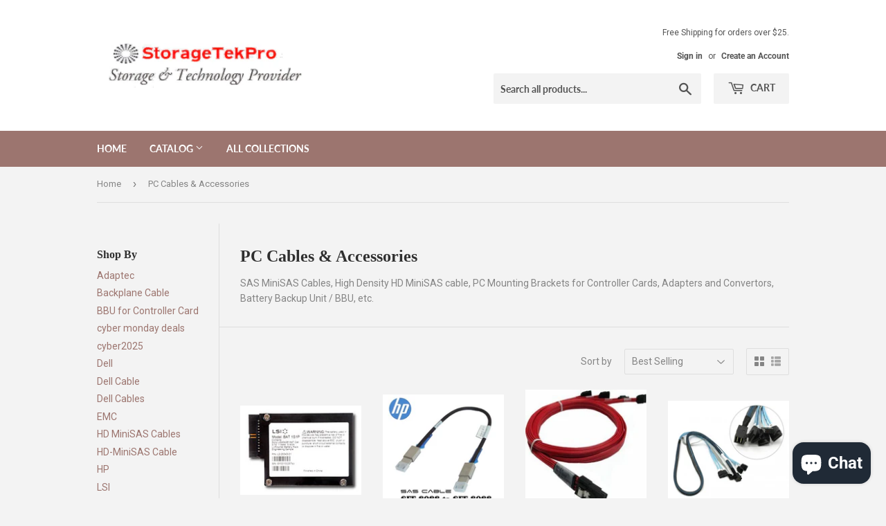

--- FILE ---
content_type: text/html; charset=utf-8
request_url: https://storagetekpro.com/collections/pc-cables-accessories?page=2
body_size: 25577
content:
<!doctype html>
<!--[if lt IE 7]><html class="no-js lt-ie9 lt-ie8 lt-ie7" lang="en"> <![endif]-->
<!--[if IE 7]><html class="no-js lt-ie9 lt-ie8" lang="en"> <![endif]-->
<!--[if IE 8]><html class="no-js lt-ie9" lang="en"> <![endif]-->
<!--[if IE 9 ]><html class="ie9 no-js"> <![endif]-->
<!--[if (gt IE 9)|!(IE)]><!--> <html class="no-touch no-js"> <!--<![endif]-->
<head>

<!-- AMPIFY-ME:START -->




<!-- AMPIFY-ME:END -->

                    <!-- ============================= SEO Expert Pro ============================= -->
    <title>PC Cables &amp; Accessories</title>
   
    
        <meta name="description" content="SAS MiniSAS Cables, High Density HD MiniSAS cable, PC Mounting Brackets for Controller Cards, Adapters and Convertors, Battery Backup Unit / BBU, etc." />
    
    <meta http-equiv="cache-control" content="max-age=0" />
    <meta http-equiv="cache-control" content="no-cache" />
    <meta http-equiv="expires" content="0" />
    <meta http-equiv="expires" content="Tue, 01 Jan 2000 1:00:00 GMT" />
    <meta http-equiv="pragma" content="no-cache" />
    <script type="application/ld+json">
    {
    "@context": "http://schema.org",
    "@type": "Organization",
    "name": "StorageTekPro LLC",
    "url": "https://storagetekpro.com"    }
    </script>
    <script type="application/ld+json">
    {
        "@context": "http://schema.org",
        "@type": "WebSite",
        "url": "https://storagetekpro.com",
        "potentialAction": {
            "@type": "SearchAction",
            "target": "https://storagetekpro.com/search?q={query}",
            "query-input": "required name=query"
            }
    }
    </script>
     
        
        <script type="application/ld+json">
        [
            {
                "@context" : "http://schema.org",
                "@type": "CollectionPage",
                "name": "pc-cables-accessories",
                "url": "https://storagetekpro.com/collections/pc-cables-accessories",
                  "image": "//storagetekpro.com/cdn/shop/collections/cables-accessories.jpg?v=1532486547"
            },
            
            {
                "@context" : "http://schema.org",
                "@type" : "Product",
                "name" : "LSIiBBU09 / iBBU09 LSI Battery Backup Unit for SAS MegaRAID 9265/9285 series only. with remote cable",
                "image": "https://storagetekpro.com/cdn/shop/products/iBBU09-front_216.jpg?v=1531480621",
                "url" : "https://storagetekpro.com/products/lsi00279",
                "offers" : {
                    "@type" : "Offer",
                    "price" : 45,
                    "priceCurrency" : "USD"
                }
            }, 
            
            {
                "@context" : "http://schema.org",
                "@type" : "Product",
                "name" : "HP 407344-001 SFF-8088 to SFF-8088 External MiniSAS Cable. 0.5M",
                "image": "https://storagetekpro.com/cdn/shop/products/407344-001.jpg?v=1530131126",
                "url" : "https://storagetekpro.com/products/407344-001",
                "offers" : {
                    "@type" : "Offer",
                    "price" : 18,
                    "priceCurrency" : "USD"
                }
            }, 
            
            {
                "@context" : "http://schema.org",
                "@type" : "Product",
                "name" : "Amphenol / Adaptec CBL-00079-01-A-R SFF-8087 to (4) 7-Pin SATA Fanout Cable with Sideband. 0.5M",
                "image": "https://storagetekpro.com/cdn/shop/products/CBL-00079-01-A-R.jpg?v=1530131125",
                "url" : "https://storagetekpro.com/products/cbl-00079-01-a-r",
                "offers" : {
                    "@type" : "Offer",
                    "price" : 18,
                    "priceCurrency" : "USD"
                }
            }, 
            
            {
                "@context" : "http://schema.org",
                "@type" : "Product",
                "name" : "Supermicro SA-F43S7PS-0.6M-N3 SFF-8643 to (4) SATA with sideband. 0.6-Meter.",
                "image": "https://storagetekpro.com/cdn/shop/files/SA-F43S7PS.jpg?v=1765231921",
                "url" : "https://storagetekpro.com/products/supermicro-sa-f43s7ps-0-6m-n3-sff-8643-to-4-sata-with-sideband-0-6-meter",
                "offers" : {
                    "@type" : "Offer",
                    "price" : 19.99,
                    "priceCurrency" : "USD"
                }
            }, 
            
            {
                "@context" : "http://schema.org",
                "@type" : "Product",
                "name" : "Amphenol Internal Mini-SAS HD SFF 8643 to 4x SATA 68cm Cable RHS36-1895",
                "image": "https://storagetekpro.com/cdn/shop/files/RHS36-1894.webp?v=1766500383",
                "url" : "https://storagetekpro.com/products/amphenol-internal-mini-sas-hd-sff-8643-to-4x-sata-68cm-cable-rhs36-1895",
                "offers" : {
                    "@type" : "Offer",
                    "price" : 15.50,
                    "priceCurrency" : "USD"
                }
            }, 
            
            {
                "@context" : "http://schema.org",
                "@type" : "Product",
                "name" : "Amphenol Internal Mini-SAS HD SFF 8643 to 4x SATA 6G 51cm Cable RHS36-1894",
                "image": "https://storagetekpro.com/cdn/shop/files/RHS36-1894.webp?v=1766500383",
                "url" : "https://storagetekpro.com/products/amphenol-internal-mini-sas-hd-sff-8643-to-4x-sata-6g-51cm-cable-rhs36-1894",
                "offers" : {
                    "@type" : "Offer",
                    "price" : 14.50,
                    "priceCurrency" : "USD"
                }
            }, 
            
            {
                "@context" : "http://schema.org",
                "@type" : "Product",
                "name" : "Dell 026M92 PERC H310/H710 LED Cable for Precision T3600, T5600, T3610, etc",
                "image": "https://storagetekpro.com/cdn/shop/files/026m92.jpg?v=1736609320",
                "url" : "https://storagetekpro.com/products/dell-026m92-perc-h310-h710-led-cable-for-precision-t3600-t5600-t3610-etc",
                "offers" : {
                    "@type" : "Offer",
                    "price" : 3.99,
                    "priceCurrency" : "USD"
                }
            }, 
            
            {
                "@context" : "http://schema.org",
                "@type" : "Product",
                "name" : "150 pcs StorageTekPro Low Profile Mounting Bracket for HBA RAID Controllers Such as LSI 9260-8i, 9211-4i, 9211-8i",
                "image": "https://storagetekpro.com/cdn/shop/products/HH-LP-Bracket_7690b209-cd31-4a66-ba10-85c1a7c49c5b.jpg?v=1649188457",
                "url" : "https://storagetekpro.com/products/hh-lp-brackets-200",
                "offers" : {
                    "@type" : "Offer",
                    "price" : 1600,
                    "priceCurrency" : "USD"
                }
            }, 
            
            {
                "@context" : "http://schema.org",
                "@type" : "Product",
                "name" : "Dell FVPCF HD MiniSAS Backplane cable for POWEREDGE R730 R730xd. Perc H730 MM, H730P MM to Backplane",
                "image": "https://storagetekpro.com/cdn/shop/products/FVPCF.jpg?v=1669133170",
                "url" : "https://storagetekpro.com/products/dell-fvpcf-hd-minisas-backplane-cable-for-poweredge-r730-r730xd-perc-h730-mm-h730p-mm-to-backplane",
                "offers" : {
                    "@type" : "Offer",
                    "price" : 25,
                    "priceCurrency" : "USD"
                }
            }, 
            
            {
                "@context" : "http://schema.org",
                "@type" : "Product",
                "name" : "SUPERMICRO CBL-0281L SAS Data Transfer Cable",
                "image": "https://storagetekpro.com/cdn/shop/products/3f5db38d-3092-5b1d-b886-8853662fb6ab.jpg?v=1657164557",
                "url" : "https://storagetekpro.com/products/supermicro-cbl-0281l-sas-data-transfer-cable",
                "offers" : {
                    "@type" : "Offer",
                    "price" : 35,
                    "priceCurrency" : "USD"
                }
            }, 
            
            {
                "@context" : "http://schema.org",
                "@type" : "Product",
                "name" : "Dell PowerEdge C6100 C6220 HJ6F0 Mini-SAS To SATA Cable 0HJ6F0 HJ6F0",
                "image": "https://storagetekpro.com/cdn/shop/products/06419e07-10e3-55ba-8ee9-b540d12b589a.jpg?v=1657164543",
                "url" : "https://storagetekpro.com/products/dell-poweredge-c6100-c6220-hj6f0-mini-sas-to-sata-cable-0hj6f0-hj6f0",
                "offers" : {
                    "@type" : "Offer",
                    "price" : 10,
                    "priceCurrency" : "USD"
                }
            }, 
            
            {
                "@context" : "http://schema.org",
                "@type" : "Product",
                "name" : "Supermicro CBL-SAST-0556 Internal mini-SAS HD to 4x SATA Host - MiniSAS HD (SFF-8643) Connectors (Other Side)Target - 4 SATA",
                "image": "https://storagetekpro.com/cdn/shop/products/30ceb463-7b81-560a-bd20-f435970ab921.jpg?v=1657164530",
                "url" : "https://storagetekpro.com/products/supermicro-cbl-sast-0556-internal-mini-sas-hd-to-4x-sata-host-minisas-hd-sff-8643-connectors-other-sidetarget-4-sata",
                "offers" : {
                    "@type" : "Offer",
                    "price" : 45,
                    "priceCurrency" : "USD"
                }
            }, 
            
            {
                "@context" : "http://schema.org",
                "@type" : "Product",
                "name" : "Dell OEM PowerEdge R510 Server Mini-SAS Cable - P745P",
                "image": "https://storagetekpro.com/cdn/shop/products/1f7835ff-ebc9-570b-a87a-cd8ea3fb0fe7.jpg?v=1657164519",
                "url" : "https://storagetekpro.com/products/dell-oem-poweredge-r510-server-mini-sas-cable-p745p",
                "offers" : {
                    "@type" : "Offer",
                    "price" : 9,
                    "priceCurrency" : "USD"
                }
            }, 
            
            {
                "@context" : "http://schema.org",
                "@type" : "Product",
                "name" : "Dell 42N7H Internal SAS Cable For PowerEdge T110 SFF-8087 24-inch (controller end) to four SFF-8482 (drive end), SATA Power.",
                "image": "https://storagetekpro.com/cdn/shop/products/172235a2-1484-52a1-be66-c95c7b6835b3.jpg?v=1657164511",
                "url" : "https://storagetekpro.com/products/dell-42n7h-internal-sas-cable-for-poweredge-t110-sff-8087-24-inch-controller-end-to-four-sff-8482-drive-end-sata-power",
                "offers" : {
                    "@type" : "Offer",
                    "price" : 99,
                    "priceCurrency" : "USD"
                }
            }, 
            
            {
                "@context" : "http://schema.org",
                "@type" : "Product",
                "name" : "Amphenol SAS cable SFF-8643 to SFF-8643 24-in 00YE326 00YJ415",
                "image": "https://storagetekpro.com/cdn/shop/products/062590d9-0149-5ec0-b568-ddd84c09bd71.jpg?v=1657164390",
                "url" : "https://storagetekpro.com/products/amphenol-sas-cable-sff-8643-to-sff-8643-24-in-00ye326-00yj415",
                "offers" : {
                    "@type" : "Offer",
                    "price" : 14,
                    "priceCurrency" : "USD"
                }
            }, 
            
            {
                "@context" : "http://schema.org",
                "@type" : "Product",
                "name" : "StorageTekPro BBU-BRACKET-06 Remote Mounting Bracket for LSIiBBU06/07/08/09 /CacheVault Power Modules",
                "image": "https://storagetekpro.com/cdn/shop/products/BBU-Bracket-06_47e45ed3-f274-42aa-ac81-a7e73b17e114.jpg?v=1633541445",
                "url" : "https://storagetekpro.com/products/storagetekpro-bbu-bracket-06-remote-mounting-bracket-for-lsiibbu06-07-08-09-cachevault-power-modules",
                "offers" : {
                    "@type" : "Offer",
                    "price" : 35,
                    "priceCurrency" : "USD"
                }
            }, 
            
            {
                "@context" : "http://schema.org",
                "@type" : "Product",
                "name" : "Dell YY6G3 PowerEdge R715 R810 Server SAS A &amp; B Controller to Backplane cable",
                "image": "https://storagetekpro.com/cdn/shop/products/4c00deaf-78c2-5194-a099-73d727442d39.jpg?v=1597896160",
                "url" : "https://storagetekpro.com/products/dell-yy6g3-poweredge-r715-r810-server-sas-a-b-controller-to-backplane-cable",
                "offers" : {
                    "@type" : "Offer",
                    "price" : 25,
                    "priceCurrency" : "USD"
                }
            }, 
            
            {
                "@context" : "http://schema.org",
                "@type" : "Product",
                "name" : "Dell N2HFN PowerEdge T620 12HD Mini SAS BP-B to SAS-B PERC8 Cable 16&quot;",
                "image": "https://storagetekpro.com/cdn/shop/products/410909f4-3df1-58a8-8a8b-7b49e15f0e5c.jpg?v=1597895051",
                "url" : "https://storagetekpro.com/products/dell-n2hfn-poweredge-t620-12hd-mini-sas-bp-b-to-sas-b-perc8-cable-16",
                "offers" : {
                    "@type" : "Offer",
                    "price" : 15,
                    "priceCurrency" : "USD"
                }
            }, 
            
            {
                "@context" : "http://schema.org",
                "@type" : "Product",
                "name" : "Dell 0W796K SFF-8087 SFF-8482 MiniSAS SAS Drive Cable with 12pin Power Connector",
                "image": "https://storagetekpro.com/cdn/shop/products/a64be7b1-87a4-5471-9d1c-ad8c97f04b39.jpg?v=1597895019",
                "url" : "https://storagetekpro.com/products/dell-0w796k-sff-8087-sff-8482-minisas-sas-drive-cable-with-12pin-power-connector",
                "offers" : {
                    "@type" : "Offer",
                    "price" : 15,
                    "priceCurrency" : "USD"
                }
            }, 
            
            {
                "@context" : "http://schema.org",
                "@type" : "Product",
                "name" : "Supermicro CBL-0188L MiniSAS to (4) 7-pin SATA Split Cable with sideband. Used.",
                "image": "https://storagetekpro.com/cdn/shop/products/CBL-0188L.jpg?v=1539094436",
                "url" : "https://storagetekpro.com/products/supermicro-cbl-0188l-minisas-to-4-7-pin-sata-split-cable-with-sideband-used",
                "offers" : {
                    "@type" : "Offer",
                    "price" : 7,
                    "priceCurrency" : "USD"
                }
            }, 
            
            {
                "@context" : "http://schema.org",
                "@type" : "Product",
                "name" : "TMC I3536-MCT-RA Internal R/A HD Mini SAS (SFF-8643) - Mini SAS 36 (SFF-8087)",
                "image": "https://storagetekpro.com/cdn/shop/products/I3536-MCT-RA.jpg?v=1534353117",
                "url" : "https://storagetekpro.com/products/tmc-i3536-mct-ra-internal-r-a-hd-mini-sas-sff-8643-mini-sas-36-sff-8087",
                "offers" : {
                    "@type" : "Offer",
                    "price" : 22.95,
                    "priceCurrency" : "USD"
                }
            }, 
            
            {
                "@context" : "http://schema.org",
                "@type" : "Product",
                "name" : "TMC I3535-MCT SFF-8643 Internal HD MiniSAS 12Gbps Backplane Cable",
                "image": "https://storagetekpro.com/cdn/shop/products/I3535-MCT.jpg?v=1534352056",
                "url" : "https://storagetekpro.com/products/tmc-i3535-mct-sff-8643-internal-hd-minisas-12gbps-backplane-cable",
                "offers" : {
                    "@type" : "Offer",
                    "price" : 32.50,
                    "priceCurrency" : "USD"
                }
            }, 
            
            {
                "@context" : "http://schema.org",
                "@type" : "Product",
                "name" : "TMC_C9797-xM-CX4  -- QSFP+/QSFP+, 28AWG, CX4 Cable",
                "image": "https://storagetekpro.com/cdn/shop/products/TMC_C9797.jpg?v=1531480439",
                "url" : "https://storagetekpro.com/products/c9797-xm-cx4",
                "offers" : {
                    "@type" : "Offer",
                    "price" : 90,
                    "priceCurrency" : "USD"
                }
            }, 
            
            {
                "@context" : "http://schema.org",
                "@type" : "Product",
                "name" : "TMC I3636 - SFF-8087 to SFF-8087 Internal miniSAS cable.",
                "image": "https://storagetekpro.com/cdn/shop/products/I3636.jpg?v=1530131116",
                "url" : "https://storagetekpro.com/products/i3636",
                "offers" : {
                    "@type" : "Offer",
                    "price" : 29,
                    "priceCurrency" : "USD"
                }
            }
            
        ]
</script>

  <script>(function(H){H.className=H.className.replace(/\bno-js\b/,'js')})(document.documentElement)</script>
  <!-- Basic page needs ================================================== -->
  <meta charset="utf-8">
  <meta http-equiv="X-UA-Compatible" content="IE=edge,chrome=1">

  
  <link rel="shortcut icon" href="//storagetekpro.com/cdn/shop/files/storagetekpro-logo_540x_a9d6cd60-8e9a-4689-ba90-45af091ff1bd_32x32.png?v=1613551073" type="image/png" />
  

  <!-- Title and description ================================================== -->
  

  

  <!-- Product meta ================================================== -->
  <!-- /snippets/social-meta-tags.liquid -->




<meta property="og:site_name" content="StorageTekPro LLC">
<meta property="og:url" content="https://storagetekpro.com/collections/pc-cables-accessories?page=2">
<meta property="og:title" content="PC Cables & Accessories">
<meta property="og:type" content="product.group">
<meta property="og:description" content="SAS MiniSAS Cables, High Density HD MiniSAS cable, PC Mounting Brackets for Controller Cards, Adapters and Convertors, Battery Backup Unit / BBU, etc.">

<meta property="og:image" content="http://storagetekpro.com/cdn/shop/collections/cables-accessories_1200x1200.jpg?v=1532486547">
<meta property="og:image:secure_url" content="https://storagetekpro.com/cdn/shop/collections/cables-accessories_1200x1200.jpg?v=1532486547">


<meta name="twitter:card" content="summary_large_image">
<meta name="twitter:title" content="PC Cables & Accessories">
<meta name="twitter:description" content="SAS MiniSAS Cables, High Density HD MiniSAS cable, PC Mounting Brackets for Controller Cards, Adapters and Convertors, Battery Backup Unit / BBU, etc.">


  <!-- Helpers ================================================== -->
  <link rel="canonical" href="https://storagetekpro.com/collections/pc-cables-accessories?page=2">
  <meta name="viewport" content="width=device-width,initial-scale=1">

  <!-- CSS ================================================== -->
  <link href="//storagetekpro.com/cdn/shop/t/5/assets/theme.scss.css?v=72160889875854260731767028866" rel="stylesheet" type="text/css" media="all" />

  <!-- Header hook for plugins ================================================== -->
  <script>window.performance && window.performance.mark && window.performance.mark('shopify.content_for_header.start');</script><meta name="google-site-verification" content="MRiMNOXKFFUAev5nLjGkPKjvLNSeJpv5smORGXw240g">
<meta id="shopify-digital-wallet" name="shopify-digital-wallet" content="/13106380857/digital_wallets/dialog">
<meta name="shopify-checkout-api-token" content="c11460e6a0b5d69b5f33b8dc1c2efacd">
<meta id="in-context-paypal-metadata" data-shop-id="13106380857" data-venmo-supported="false" data-environment="production" data-locale="en_US" data-paypal-v4="true" data-currency="USD">
<link rel="alternate" type="application/atom+xml" title="Feed" href="/collections/pc-cables-accessories.atom" />
<link rel="prev" href="/collections/pc-cables-accessories?page=1">
<link rel="next" href="/collections/pc-cables-accessories?page=3">
<link rel="alternate" type="application/json+oembed" href="https://storagetekpro.com/collections/pc-cables-accessories.oembed?page=2">
<script async="async" src="/checkouts/internal/preloads.js?locale=en-US"></script>
<link rel="preconnect" href="https://shop.app" crossorigin="anonymous">
<script async="async" src="https://shop.app/checkouts/internal/preloads.js?locale=en-US&shop_id=13106380857" crossorigin="anonymous"></script>
<script id="apple-pay-shop-capabilities" type="application/json">{"shopId":13106380857,"countryCode":"US","currencyCode":"USD","merchantCapabilities":["supports3DS"],"merchantId":"gid:\/\/shopify\/Shop\/13106380857","merchantName":"StorageTekPro LLC","requiredBillingContactFields":["postalAddress","email","phone"],"requiredShippingContactFields":["postalAddress","email","phone"],"shippingType":"shipping","supportedNetworks":["visa","masterCard","amex","discover","elo","jcb"],"total":{"type":"pending","label":"StorageTekPro LLC","amount":"1.00"},"shopifyPaymentsEnabled":true,"supportsSubscriptions":true}</script>
<script id="shopify-features" type="application/json">{"accessToken":"c11460e6a0b5d69b5f33b8dc1c2efacd","betas":["rich-media-storefront-analytics"],"domain":"storagetekpro.com","predictiveSearch":true,"shopId":13106380857,"locale":"en"}</script>
<script>var Shopify = Shopify || {};
Shopify.shop = "storagetekpro-llc.myshopify.com";
Shopify.locale = "en";
Shopify.currency = {"active":"USD","rate":"1.0"};
Shopify.country = "US";
Shopify.theme = {"name":"Supply1","id":29427662905,"schema_name":"Supply","schema_version":"5.0.0","theme_store_id":679,"role":"main"};
Shopify.theme.handle = "null";
Shopify.theme.style = {"id":null,"handle":null};
Shopify.cdnHost = "storagetekpro.com/cdn";
Shopify.routes = Shopify.routes || {};
Shopify.routes.root = "/";</script>
<script type="module">!function(o){(o.Shopify=o.Shopify||{}).modules=!0}(window);</script>
<script>!function(o){function n(){var o=[];function n(){o.push(Array.prototype.slice.apply(arguments))}return n.q=o,n}var t=o.Shopify=o.Shopify||{};t.loadFeatures=n(),t.autoloadFeatures=n()}(window);</script>
<script>
  window.ShopifyPay = window.ShopifyPay || {};
  window.ShopifyPay.apiHost = "shop.app\/pay";
  window.ShopifyPay.redirectState = null;
</script>
<script id="shop-js-analytics" type="application/json">{"pageType":"collection"}</script>
<script defer="defer" async type="module" src="//storagetekpro.com/cdn/shopifycloud/shop-js/modules/v2/client.init-shop-cart-sync_C5BV16lS.en.esm.js"></script>
<script defer="defer" async type="module" src="//storagetekpro.com/cdn/shopifycloud/shop-js/modules/v2/chunk.common_CygWptCX.esm.js"></script>
<script type="module">
  await import("//storagetekpro.com/cdn/shopifycloud/shop-js/modules/v2/client.init-shop-cart-sync_C5BV16lS.en.esm.js");
await import("//storagetekpro.com/cdn/shopifycloud/shop-js/modules/v2/chunk.common_CygWptCX.esm.js");

  window.Shopify.SignInWithShop?.initShopCartSync?.({"fedCMEnabled":true,"windoidEnabled":true});

</script>
<script>
  window.Shopify = window.Shopify || {};
  if (!window.Shopify.featureAssets) window.Shopify.featureAssets = {};
  window.Shopify.featureAssets['shop-js'] = {"shop-cart-sync":["modules/v2/client.shop-cart-sync_ZFArdW7E.en.esm.js","modules/v2/chunk.common_CygWptCX.esm.js"],"init-fed-cm":["modules/v2/client.init-fed-cm_CmiC4vf6.en.esm.js","modules/v2/chunk.common_CygWptCX.esm.js"],"shop-button":["modules/v2/client.shop-button_tlx5R9nI.en.esm.js","modules/v2/chunk.common_CygWptCX.esm.js"],"shop-cash-offers":["modules/v2/client.shop-cash-offers_DOA2yAJr.en.esm.js","modules/v2/chunk.common_CygWptCX.esm.js","modules/v2/chunk.modal_D71HUcav.esm.js"],"init-windoid":["modules/v2/client.init-windoid_sURxWdc1.en.esm.js","modules/v2/chunk.common_CygWptCX.esm.js"],"shop-toast-manager":["modules/v2/client.shop-toast-manager_ClPi3nE9.en.esm.js","modules/v2/chunk.common_CygWptCX.esm.js"],"init-shop-email-lookup-coordinator":["modules/v2/client.init-shop-email-lookup-coordinator_B8hsDcYM.en.esm.js","modules/v2/chunk.common_CygWptCX.esm.js"],"init-shop-cart-sync":["modules/v2/client.init-shop-cart-sync_C5BV16lS.en.esm.js","modules/v2/chunk.common_CygWptCX.esm.js"],"avatar":["modules/v2/client.avatar_BTnouDA3.en.esm.js"],"pay-button":["modules/v2/client.pay-button_FdsNuTd3.en.esm.js","modules/v2/chunk.common_CygWptCX.esm.js"],"init-customer-accounts":["modules/v2/client.init-customer-accounts_DxDtT_ad.en.esm.js","modules/v2/client.shop-login-button_C5VAVYt1.en.esm.js","modules/v2/chunk.common_CygWptCX.esm.js","modules/v2/chunk.modal_D71HUcav.esm.js"],"init-shop-for-new-customer-accounts":["modules/v2/client.init-shop-for-new-customer-accounts_ChsxoAhi.en.esm.js","modules/v2/client.shop-login-button_C5VAVYt1.en.esm.js","modules/v2/chunk.common_CygWptCX.esm.js","modules/v2/chunk.modal_D71HUcav.esm.js"],"shop-login-button":["modules/v2/client.shop-login-button_C5VAVYt1.en.esm.js","modules/v2/chunk.common_CygWptCX.esm.js","modules/v2/chunk.modal_D71HUcav.esm.js"],"init-customer-accounts-sign-up":["modules/v2/client.init-customer-accounts-sign-up_CPSyQ0Tj.en.esm.js","modules/v2/client.shop-login-button_C5VAVYt1.en.esm.js","modules/v2/chunk.common_CygWptCX.esm.js","modules/v2/chunk.modal_D71HUcav.esm.js"],"shop-follow-button":["modules/v2/client.shop-follow-button_Cva4Ekp9.en.esm.js","modules/v2/chunk.common_CygWptCX.esm.js","modules/v2/chunk.modal_D71HUcav.esm.js"],"checkout-modal":["modules/v2/client.checkout-modal_BPM8l0SH.en.esm.js","modules/v2/chunk.common_CygWptCX.esm.js","modules/v2/chunk.modal_D71HUcav.esm.js"],"lead-capture":["modules/v2/client.lead-capture_Bi8yE_yS.en.esm.js","modules/v2/chunk.common_CygWptCX.esm.js","modules/v2/chunk.modal_D71HUcav.esm.js"],"shop-login":["modules/v2/client.shop-login_D6lNrXab.en.esm.js","modules/v2/chunk.common_CygWptCX.esm.js","modules/v2/chunk.modal_D71HUcav.esm.js"],"payment-terms":["modules/v2/client.payment-terms_CZxnsJam.en.esm.js","modules/v2/chunk.common_CygWptCX.esm.js","modules/v2/chunk.modal_D71HUcav.esm.js"]};
</script>
<script>(function() {
  var isLoaded = false;
  function asyncLoad() {
    if (isLoaded) return;
    isLoaded = true;
    var urls = ["https:\/\/app.aaawebstore.com\/instagram-feed\/appfiles\/aaa-insta-feed-script_v1.js?shop=storagetekpro-llc.myshopify.com","\/\/shopify.privy.com\/widget.js?shop=storagetekpro-llc.myshopify.com","https:\/\/app.leadsrx.com\/visitor-js.php?acctTag=dhuubu22642\u0026shop=storagetekpro-llc.myshopify.com","https:\/\/simile.scopemedia.com\/upsell\/shopify\/2.0.0\/widget\/widgetLoader.js?shop=storagetekpro-llc.myshopify.com","https:\/\/chimpstatic.com\/mcjs-connected\/js\/users\/e9dad9d6b47ab19104a04f52d\/557cf4eeac978c646585deb52.js?shop=storagetekpro-llc.myshopify.com","https:\/\/public.zoorix.com\/shops\/f630e303-e223-4352-ab29-0798b10544a7\/zoorix.js?shop=storagetekpro-llc.myshopify.com","\/\/sumo-shopify.com\/apps\/shopify\/sumome-plugin\/js\/sumome.js?siteID=8b709a0076d6640092c6ba008a9a1d00a589b00059205e005a323b000448c100\u0026shopId=13106380857\u0026login=356a81e940704f104ef8db2f2cde3097fd87182f\u0026shop=storagetekpro-llc.myshopify.com","https:\/\/embed.tawk.to\/widget-script\/62840b33b0d10b6f3e72b6c5\/1g39sngcf.js?shop=storagetekpro-llc.myshopify.com","\/\/cdn.shopify.com\/proxy\/336b7329012a48b3274740cf06389e110702591cd313c0498f0426c40f0327f1\/bingshoppingtool-t2app-prod.trafficmanager.net\/uet\/tracking_script?shop=storagetekpro-llc.myshopify.com\u0026sp-cache-control=cHVibGljLCBtYXgtYWdlPTkwMA","https:\/\/cdn.hextom.com\/js\/ultimatesalesboost.js?shop=storagetekpro-llc.myshopify.com"];
    for (var i = 0; i < urls.length; i++) {
      var s = document.createElement('script');
      s.type = 'text/javascript';
      s.async = true;
      s.src = urls[i];
      var x = document.getElementsByTagName('script')[0];
      x.parentNode.insertBefore(s, x);
    }
  };
  if(window.attachEvent) {
    window.attachEvent('onload', asyncLoad);
  } else {
    window.addEventListener('load', asyncLoad, false);
  }
})();</script>
<script id="__st">var __st={"a":13106380857,"offset":-18000,"reqid":"74c92685-d8f1-482a-ba5c-29f40efcfcc5-1768618714","pageurl":"storagetekpro.com\/collections\/pc-cables-accessories?page=2","u":"97de6ba4272d","p":"collection","rtyp":"collection","rid":69799018553};</script>
<script>window.ShopifyPaypalV4VisibilityTracking = true;</script>
<script id="captcha-bootstrap">!function(){'use strict';const t='contact',e='account',n='new_comment',o=[[t,t],['blogs',n],['comments',n],[t,'customer']],c=[[e,'customer_login'],[e,'guest_login'],[e,'recover_customer_password'],[e,'create_customer']],r=t=>t.map((([t,e])=>`form[action*='/${t}']:not([data-nocaptcha='true']) input[name='form_type'][value='${e}']`)).join(','),a=t=>()=>t?[...document.querySelectorAll(t)].map((t=>t.form)):[];function s(){const t=[...o],e=r(t);return a(e)}const i='password',u='form_key',d=['recaptcha-v3-token','g-recaptcha-response','h-captcha-response',i],f=()=>{try{return window.sessionStorage}catch{return}},m='__shopify_v',_=t=>t.elements[u];function p(t,e,n=!1){try{const o=window.sessionStorage,c=JSON.parse(o.getItem(e)),{data:r}=function(t){const{data:e,action:n}=t;return t[m]||n?{data:e,action:n}:{data:t,action:n}}(c);for(const[e,n]of Object.entries(r))t.elements[e]&&(t.elements[e].value=n);n&&o.removeItem(e)}catch(o){console.error('form repopulation failed',{error:o})}}const l='form_type',E='cptcha';function T(t){t.dataset[E]=!0}const w=window,h=w.document,L='Shopify',v='ce_forms',y='captcha';let A=!1;((t,e)=>{const n=(g='f06e6c50-85a8-45c8-87d0-21a2b65856fe',I='https://cdn.shopify.com/shopifycloud/storefront-forms-hcaptcha/ce_storefront_forms_captcha_hcaptcha.v1.5.2.iife.js',D={infoText:'Protected by hCaptcha',privacyText:'Privacy',termsText:'Terms'},(t,e,n)=>{const o=w[L][v],c=o.bindForm;if(c)return c(t,g,e,D).then(n);var r;o.q.push([[t,g,e,D],n]),r=I,A||(h.body.append(Object.assign(h.createElement('script'),{id:'captcha-provider',async:!0,src:r})),A=!0)});var g,I,D;w[L]=w[L]||{},w[L][v]=w[L][v]||{},w[L][v].q=[],w[L][y]=w[L][y]||{},w[L][y].protect=function(t,e){n(t,void 0,e),T(t)},Object.freeze(w[L][y]),function(t,e,n,w,h,L){const[v,y,A,g]=function(t,e,n){const i=e?o:[],u=t?c:[],d=[...i,...u],f=r(d),m=r(i),_=r(d.filter((([t,e])=>n.includes(e))));return[a(f),a(m),a(_),s()]}(w,h,L),I=t=>{const e=t.target;return e instanceof HTMLFormElement?e:e&&e.form},D=t=>v().includes(t);t.addEventListener('submit',(t=>{const e=I(t);if(!e)return;const n=D(e)&&!e.dataset.hcaptchaBound&&!e.dataset.recaptchaBound,o=_(e),c=g().includes(e)&&(!o||!o.value);(n||c)&&t.preventDefault(),c&&!n&&(function(t){try{if(!f())return;!function(t){const e=f();if(!e)return;const n=_(t);if(!n)return;const o=n.value;o&&e.removeItem(o)}(t);const e=Array.from(Array(32),(()=>Math.random().toString(36)[2])).join('');!function(t,e){_(t)||t.append(Object.assign(document.createElement('input'),{type:'hidden',name:u})),t.elements[u].value=e}(t,e),function(t,e){const n=f();if(!n)return;const o=[...t.querySelectorAll(`input[type='${i}']`)].map((({name:t})=>t)),c=[...d,...o],r={};for(const[a,s]of new FormData(t).entries())c.includes(a)||(r[a]=s);n.setItem(e,JSON.stringify({[m]:1,action:t.action,data:r}))}(t,e)}catch(e){console.error('failed to persist form',e)}}(e),e.submit())}));const S=(t,e)=>{t&&!t.dataset[E]&&(n(t,e.some((e=>e===t))),T(t))};for(const o of['focusin','change'])t.addEventListener(o,(t=>{const e=I(t);D(e)&&S(e,y())}));const B=e.get('form_key'),M=e.get(l),P=B&&M;t.addEventListener('DOMContentLoaded',(()=>{const t=y();if(P)for(const e of t)e.elements[l].value===M&&p(e,B);[...new Set([...A(),...v().filter((t=>'true'===t.dataset.shopifyCaptcha))])].forEach((e=>S(e,t)))}))}(h,new URLSearchParams(w.location.search),n,t,e,['guest_login'])})(!0,!0)}();</script>
<script integrity="sha256-4kQ18oKyAcykRKYeNunJcIwy7WH5gtpwJnB7kiuLZ1E=" data-source-attribution="shopify.loadfeatures" defer="defer" src="//storagetekpro.com/cdn/shopifycloud/storefront/assets/storefront/load_feature-a0a9edcb.js" crossorigin="anonymous"></script>
<script crossorigin="anonymous" defer="defer" src="//storagetekpro.com/cdn/shopifycloud/storefront/assets/shopify_pay/storefront-65b4c6d7.js?v=20250812"></script>
<script data-source-attribution="shopify.dynamic_checkout.dynamic.init">var Shopify=Shopify||{};Shopify.PaymentButton=Shopify.PaymentButton||{isStorefrontPortableWallets:!0,init:function(){window.Shopify.PaymentButton.init=function(){};var t=document.createElement("script");t.src="https://storagetekpro.com/cdn/shopifycloud/portable-wallets/latest/portable-wallets.en.js",t.type="module",document.head.appendChild(t)}};
</script>
<script data-source-attribution="shopify.dynamic_checkout.buyer_consent">
  function portableWalletsHideBuyerConsent(e){var t=document.getElementById("shopify-buyer-consent"),n=document.getElementById("shopify-subscription-policy-button");t&&n&&(t.classList.add("hidden"),t.setAttribute("aria-hidden","true"),n.removeEventListener("click",e))}function portableWalletsShowBuyerConsent(e){var t=document.getElementById("shopify-buyer-consent"),n=document.getElementById("shopify-subscription-policy-button");t&&n&&(t.classList.remove("hidden"),t.removeAttribute("aria-hidden"),n.addEventListener("click",e))}window.Shopify?.PaymentButton&&(window.Shopify.PaymentButton.hideBuyerConsent=portableWalletsHideBuyerConsent,window.Shopify.PaymentButton.showBuyerConsent=portableWalletsShowBuyerConsent);
</script>
<script data-source-attribution="shopify.dynamic_checkout.cart.bootstrap">document.addEventListener("DOMContentLoaded",(function(){function t(){return document.querySelector("shopify-accelerated-checkout-cart, shopify-accelerated-checkout")}if(t())Shopify.PaymentButton.init();else{new MutationObserver((function(e,n){t()&&(Shopify.PaymentButton.init(),n.disconnect())})).observe(document.body,{childList:!0,subtree:!0})}}));
</script>
<link id="shopify-accelerated-checkout-styles" rel="stylesheet" media="screen" href="https://storagetekpro.com/cdn/shopifycloud/portable-wallets/latest/accelerated-checkout-backwards-compat.css" crossorigin="anonymous">
<style id="shopify-accelerated-checkout-cart">
        #shopify-buyer-consent {
  margin-top: 1em;
  display: inline-block;
  width: 100%;
}

#shopify-buyer-consent.hidden {
  display: none;
}

#shopify-subscription-policy-button {
  background: none;
  border: none;
  padding: 0;
  text-decoration: underline;
  font-size: inherit;
  cursor: pointer;
}

#shopify-subscription-policy-button::before {
  box-shadow: none;
}

      </style>

<script>window.performance && window.performance.mark && window.performance.mark('shopify.content_for_header.end');</script>

  

<!--[if lt IE 9]>
<script src="//cdnjs.cloudflare.com/ajax/libs/html5shiv/3.7.2/html5shiv.min.js" type="text/javascript"></script>
<![endif]-->
<!--[if (lte IE 9) ]><script src="//storagetekpro.com/cdn/shop/t/5/assets/match-media.min.js?v=108" type="text/javascript"></script><![endif]-->


  
  

  <script src="//storagetekpro.com/cdn/shop/t/5/assets/jquery-2.2.3.min.js?v=58211863146907186831530475305" type="text/javascript"></script>

  <!--[if (gt IE 9)|!(IE)]><!--><script src="//storagetekpro.com/cdn/shop/t/5/assets/lazysizes.min.js?v=8147953233334221341530475305" async="async"></script><!--<![endif]-->
  <!--[if lte IE 9]><script src="//storagetekpro.com/cdn/shop/t/5/assets/lazysizes.min.js?v=8147953233334221341530475305"></script><![endif]-->

  <!--[if (gt IE 9)|!(IE)]><!--><script src="//storagetekpro.com/cdn/shop/t/5/assets/vendor.js?v=139556961657742901381530475307" defer="defer"></script><!--<![endif]-->
  <!--[if lte IE 9]><script src="//storagetekpro.com/cdn/shop/t/5/assets/vendor.js?v=139556961657742901381530475307"></script><![endif]-->

  <!--[if (gt IE 9)|!(IE)]><!--><script src="//storagetekpro.com/cdn/shop/t/5/assets/theme.js?v=44978732929227116001530475311" defer="defer"></script><!--<![endif]-->
  <!--[if lte IE 9]><script src="//storagetekpro.com/cdn/shop/t/5/assets/theme.js?v=44978732929227116001530475311"></script><![endif]-->


<script src="//staticxx.s3.amazonaws.com/aio_stats_lib_v1.min.js?v=1.0"></script>
  <script>
        window.zoorixCartData = {
          currency: "USD",
          currency_symbol: "$",
          
          original_total_price: 0,
          total_discount: 0,
          item_count: 0,
          items: [
              
          ]
       	  
        }
        window.Zoorix = window.Zoorix || {};
        window.Zoorix.moneyFormat = "${{amount}}";
        window.Zoorix.moneyFormatWithCurrency = "${{amount}} USD";
</script>
<script src="https://cdn.shopify.com/extensions/7bc9bb47-adfa-4267-963e-cadee5096caf/inbox-1252/assets/inbox-chat-loader.js" type="text/javascript" defer="defer"></script>
<link href="https://monorail-edge.shopifysvc.com" rel="dns-prefetch">
<script>(function(){if ("sendBeacon" in navigator && "performance" in window) {try {var session_token_from_headers = performance.getEntriesByType('navigation')[0].serverTiming.find(x => x.name == '_s').description;} catch {var session_token_from_headers = undefined;}var session_cookie_matches = document.cookie.match(/_shopify_s=([^;]*)/);var session_token_from_cookie = session_cookie_matches && session_cookie_matches.length === 2 ? session_cookie_matches[1] : "";var session_token = session_token_from_headers || session_token_from_cookie || "";function handle_abandonment_event(e) {var entries = performance.getEntries().filter(function(entry) {return /monorail-edge.shopifysvc.com/.test(entry.name);});if (!window.abandonment_tracked && entries.length === 0) {window.abandonment_tracked = true;var currentMs = Date.now();var navigation_start = performance.timing.navigationStart;var payload = {shop_id: 13106380857,url: window.location.href,navigation_start,duration: currentMs - navigation_start,session_token,page_type: "collection"};window.navigator.sendBeacon("https://monorail-edge.shopifysvc.com/v1/produce", JSON.stringify({schema_id: "online_store_buyer_site_abandonment/1.1",payload: payload,metadata: {event_created_at_ms: currentMs,event_sent_at_ms: currentMs}}));}}window.addEventListener('pagehide', handle_abandonment_event);}}());</script>
<script id="web-pixels-manager-setup">(function e(e,d,r,n,o){if(void 0===o&&(o={}),!Boolean(null===(a=null===(i=window.Shopify)||void 0===i?void 0:i.analytics)||void 0===a?void 0:a.replayQueue)){var i,a;window.Shopify=window.Shopify||{};var t=window.Shopify;t.analytics=t.analytics||{};var s=t.analytics;s.replayQueue=[],s.publish=function(e,d,r){return s.replayQueue.push([e,d,r]),!0};try{self.performance.mark("wpm:start")}catch(e){}var l=function(){var e={modern:/Edge?\/(1{2}[4-9]|1[2-9]\d|[2-9]\d{2}|\d{4,})\.\d+(\.\d+|)|Firefox\/(1{2}[4-9]|1[2-9]\d|[2-9]\d{2}|\d{4,})\.\d+(\.\d+|)|Chrom(ium|e)\/(9{2}|\d{3,})\.\d+(\.\d+|)|(Maci|X1{2}).+ Version\/(15\.\d+|(1[6-9]|[2-9]\d|\d{3,})\.\d+)([,.]\d+|)( \(\w+\)|)( Mobile\/\w+|) Safari\/|Chrome.+OPR\/(9{2}|\d{3,})\.\d+\.\d+|(CPU[ +]OS|iPhone[ +]OS|CPU[ +]iPhone|CPU IPhone OS|CPU iPad OS)[ +]+(15[._]\d+|(1[6-9]|[2-9]\d|\d{3,})[._]\d+)([._]\d+|)|Android:?[ /-](13[3-9]|1[4-9]\d|[2-9]\d{2}|\d{4,})(\.\d+|)(\.\d+|)|Android.+Firefox\/(13[5-9]|1[4-9]\d|[2-9]\d{2}|\d{4,})\.\d+(\.\d+|)|Android.+Chrom(ium|e)\/(13[3-9]|1[4-9]\d|[2-9]\d{2}|\d{4,})\.\d+(\.\d+|)|SamsungBrowser\/([2-9]\d|\d{3,})\.\d+/,legacy:/Edge?\/(1[6-9]|[2-9]\d|\d{3,})\.\d+(\.\d+|)|Firefox\/(5[4-9]|[6-9]\d|\d{3,})\.\d+(\.\d+|)|Chrom(ium|e)\/(5[1-9]|[6-9]\d|\d{3,})\.\d+(\.\d+|)([\d.]+$|.*Safari\/(?![\d.]+ Edge\/[\d.]+$))|(Maci|X1{2}).+ Version\/(10\.\d+|(1[1-9]|[2-9]\d|\d{3,})\.\d+)([,.]\d+|)( \(\w+\)|)( Mobile\/\w+|) Safari\/|Chrome.+OPR\/(3[89]|[4-9]\d|\d{3,})\.\d+\.\d+|(CPU[ +]OS|iPhone[ +]OS|CPU[ +]iPhone|CPU IPhone OS|CPU iPad OS)[ +]+(10[._]\d+|(1[1-9]|[2-9]\d|\d{3,})[._]\d+)([._]\d+|)|Android:?[ /-](13[3-9]|1[4-9]\d|[2-9]\d{2}|\d{4,})(\.\d+|)(\.\d+|)|Mobile Safari.+OPR\/([89]\d|\d{3,})\.\d+\.\d+|Android.+Firefox\/(13[5-9]|1[4-9]\d|[2-9]\d{2}|\d{4,})\.\d+(\.\d+|)|Android.+Chrom(ium|e)\/(13[3-9]|1[4-9]\d|[2-9]\d{2}|\d{4,})\.\d+(\.\d+|)|Android.+(UC? ?Browser|UCWEB|U3)[ /]?(15\.([5-9]|\d{2,})|(1[6-9]|[2-9]\d|\d{3,})\.\d+)\.\d+|SamsungBrowser\/(5\.\d+|([6-9]|\d{2,})\.\d+)|Android.+MQ{2}Browser\/(14(\.(9|\d{2,})|)|(1[5-9]|[2-9]\d|\d{3,})(\.\d+|))(\.\d+|)|K[Aa][Ii]OS\/(3\.\d+|([4-9]|\d{2,})\.\d+)(\.\d+|)/},d=e.modern,r=e.legacy,n=navigator.userAgent;return n.match(d)?"modern":n.match(r)?"legacy":"unknown"}(),u="modern"===l?"modern":"legacy",c=(null!=n?n:{modern:"",legacy:""})[u],f=function(e){return[e.baseUrl,"/wpm","/b",e.hashVersion,"modern"===e.buildTarget?"m":"l",".js"].join("")}({baseUrl:d,hashVersion:r,buildTarget:u}),m=function(e){var d=e.version,r=e.bundleTarget,n=e.surface,o=e.pageUrl,i=e.monorailEndpoint;return{emit:function(e){var a=e.status,t=e.errorMsg,s=(new Date).getTime(),l=JSON.stringify({metadata:{event_sent_at_ms:s},events:[{schema_id:"web_pixels_manager_load/3.1",payload:{version:d,bundle_target:r,page_url:o,status:a,surface:n,error_msg:t},metadata:{event_created_at_ms:s}}]});if(!i)return console&&console.warn&&console.warn("[Web Pixels Manager] No Monorail endpoint provided, skipping logging."),!1;try{return self.navigator.sendBeacon.bind(self.navigator)(i,l)}catch(e){}var u=new XMLHttpRequest;try{return u.open("POST",i,!0),u.setRequestHeader("Content-Type","text/plain"),u.send(l),!0}catch(e){return console&&console.warn&&console.warn("[Web Pixels Manager] Got an unhandled error while logging to Monorail."),!1}}}}({version:r,bundleTarget:l,surface:e.surface,pageUrl:self.location.href,monorailEndpoint:e.monorailEndpoint});try{o.browserTarget=l,function(e){var d=e.src,r=e.async,n=void 0===r||r,o=e.onload,i=e.onerror,a=e.sri,t=e.scriptDataAttributes,s=void 0===t?{}:t,l=document.createElement("script"),u=document.querySelector("head"),c=document.querySelector("body");if(l.async=n,l.src=d,a&&(l.integrity=a,l.crossOrigin="anonymous"),s)for(var f in s)if(Object.prototype.hasOwnProperty.call(s,f))try{l.dataset[f]=s[f]}catch(e){}if(o&&l.addEventListener("load",o),i&&l.addEventListener("error",i),u)u.appendChild(l);else{if(!c)throw new Error("Did not find a head or body element to append the script");c.appendChild(l)}}({src:f,async:!0,onload:function(){if(!function(){var e,d;return Boolean(null===(d=null===(e=window.Shopify)||void 0===e?void 0:e.analytics)||void 0===d?void 0:d.initialized)}()){var d=window.webPixelsManager.init(e)||void 0;if(d){var r=window.Shopify.analytics;r.replayQueue.forEach((function(e){var r=e[0],n=e[1],o=e[2];d.publishCustomEvent(r,n,o)})),r.replayQueue=[],r.publish=d.publishCustomEvent,r.visitor=d.visitor,r.initialized=!0}}},onerror:function(){return m.emit({status:"failed",errorMsg:"".concat(f," has failed to load")})},sri:function(e){var d=/^sha384-[A-Za-z0-9+/=]+$/;return"string"==typeof e&&d.test(e)}(c)?c:"",scriptDataAttributes:o}),m.emit({status:"loading"})}catch(e){m.emit({status:"failed",errorMsg:(null==e?void 0:e.message)||"Unknown error"})}}})({shopId: 13106380857,storefrontBaseUrl: "https://storagetekpro.com",extensionsBaseUrl: "https://extensions.shopifycdn.com/cdn/shopifycloud/web-pixels-manager",monorailEndpoint: "https://monorail-edge.shopifysvc.com/unstable/produce_batch",surface: "storefront-renderer",enabledBetaFlags: ["2dca8a86"],webPixelsConfigList: [{"id":"549159103","configuration":"{\"config\":\"{\\\"pixel_id\\\":\\\"G-7L99FH6J6S\\\",\\\"target_country\\\":\\\"US\\\",\\\"gtag_events\\\":[{\\\"type\\\":\\\"begin_checkout\\\",\\\"action_label\\\":\\\"G-7L99FH6J6S\\\"},{\\\"type\\\":\\\"search\\\",\\\"action_label\\\":\\\"G-7L99FH6J6S\\\"},{\\\"type\\\":\\\"view_item\\\",\\\"action_label\\\":[\\\"G-7L99FH6J6S\\\",\\\"MC-NMXJPRM196\\\"]},{\\\"type\\\":\\\"purchase\\\",\\\"action_label\\\":[\\\"G-7L99FH6J6S\\\",\\\"MC-NMXJPRM196\\\"]},{\\\"type\\\":\\\"page_view\\\",\\\"action_label\\\":[\\\"G-7L99FH6J6S\\\",\\\"MC-NMXJPRM196\\\"]},{\\\"type\\\":\\\"add_payment_info\\\",\\\"action_label\\\":\\\"G-7L99FH6J6S\\\"},{\\\"type\\\":\\\"add_to_cart\\\",\\\"action_label\\\":\\\"G-7L99FH6J6S\\\"}],\\\"enable_monitoring_mode\\\":false}\"}","eventPayloadVersion":"v1","runtimeContext":"OPEN","scriptVersion":"b2a88bafab3e21179ed38636efcd8a93","type":"APP","apiClientId":1780363,"privacyPurposes":[],"dataSharingAdjustments":{"protectedCustomerApprovalScopes":["read_customer_address","read_customer_email","read_customer_name","read_customer_personal_data","read_customer_phone"]}},{"id":"205783231","configuration":"{\"pixel_id\":\"243959363051533\",\"pixel_type\":\"facebook_pixel\",\"metaapp_system_user_token\":\"-\"}","eventPayloadVersion":"v1","runtimeContext":"OPEN","scriptVersion":"ca16bc87fe92b6042fbaa3acc2fbdaa6","type":"APP","apiClientId":2329312,"privacyPurposes":["ANALYTICS","MARKETING","SALE_OF_DATA"],"dataSharingAdjustments":{"protectedCustomerApprovalScopes":["read_customer_address","read_customer_email","read_customer_name","read_customer_personal_data","read_customer_phone"]}},{"id":"11567295","configuration":"{\"accountID\":\"234\"}","eventPayloadVersion":"v1","runtimeContext":"STRICT","scriptVersion":"1.2.0-2889223a3d2c43a62baf8b0e211f336c","type":"APP","apiClientId":9892134913,"privacyPurposes":["ANALYTICS","MARKETING","SALE_OF_DATA"],"dataSharingAdjustments":{"protectedCustomerApprovalScopes":[]}},{"id":"shopify-app-pixel","configuration":"{}","eventPayloadVersion":"v1","runtimeContext":"STRICT","scriptVersion":"0450","apiClientId":"shopify-pixel","type":"APP","privacyPurposes":["ANALYTICS","MARKETING"]},{"id":"shopify-custom-pixel","eventPayloadVersion":"v1","runtimeContext":"LAX","scriptVersion":"0450","apiClientId":"shopify-pixel","type":"CUSTOM","privacyPurposes":["ANALYTICS","MARKETING"]}],isMerchantRequest: false,initData: {"shop":{"name":"StorageTekPro LLC","paymentSettings":{"currencyCode":"USD"},"myshopifyDomain":"storagetekpro-llc.myshopify.com","countryCode":"US","storefrontUrl":"https:\/\/storagetekpro.com"},"customer":null,"cart":null,"checkout":null,"productVariants":[],"purchasingCompany":null},},"https://storagetekpro.com/cdn","fcfee988w5aeb613cpc8e4bc33m6693e112",{"modern":"","legacy":""},{"shopId":"13106380857","storefrontBaseUrl":"https:\/\/storagetekpro.com","extensionBaseUrl":"https:\/\/extensions.shopifycdn.com\/cdn\/shopifycloud\/web-pixels-manager","surface":"storefront-renderer","enabledBetaFlags":"[\"2dca8a86\"]","isMerchantRequest":"false","hashVersion":"fcfee988w5aeb613cpc8e4bc33m6693e112","publish":"custom","events":"[[\"page_viewed\",{}],[\"collection_viewed\",{\"collection\":{\"id\":\"69799018553\",\"title\":\"PC Cables \u0026 Accessories\",\"productVariants\":[{\"price\":{\"amount\":45.0,\"currencyCode\":\"USD\"},\"product\":{\"title\":\"LSIiBBU09 \/ iBBU09 LSI Battery Backup Unit for SAS MegaRAID 9265\/9285 series only. with remote cable\",\"vendor\":\"LSI\",\"id\":\"1371863941177\",\"untranslatedTitle\":\"LSIiBBU09 \/ iBBU09 LSI Battery Backup Unit for SAS MegaRAID 9265\/9285 series only. with remote cable\",\"url\":\"\/products\/lsi00279\",\"type\":\"Cables \u0026 Accessories\"},\"id\":\"13145750863929\",\"image\":{\"src\":\"\/\/storagetekpro.com\/cdn\/shop\/products\/iBBU09-front_216.jpg?v=1531480621\"},\"sku\":\"iBBU09\",\"title\":\"Default Title\",\"untranslatedTitle\":\"Default Title\"},{\"price\":{\"amount\":18.0,\"currencyCode\":\"USD\"},\"product\":{\"title\":\"HP 407344-001 SFF-8088 to SFF-8088 External MiniSAS Cable. 0.5M\",\"vendor\":\"HP\",\"id\":\"1227439964217\",\"untranslatedTitle\":\"HP 407344-001 SFF-8088 to SFF-8088 External MiniSAS Cable. 0.5M\",\"url\":\"\/products\/407344-001\",\"type\":\"SAS \/MiniSAS Cables\"},\"id\":\"11235405660217\",\"image\":{\"src\":\"\/\/storagetekpro.com\/cdn\/shop\/products\/407344-001.jpg?v=1530131126\"},\"sku\":\"407344-001\",\"title\":\"Default Title\",\"untranslatedTitle\":\"Default Title\"},{\"price\":{\"amount\":18.0,\"currencyCode\":\"USD\"},\"product\":{\"title\":\"Amphenol \/ Adaptec CBL-00079-01-A-R SFF-8087 to (4) 7-Pin SATA Fanout Cable with Sideband. 0.5M\",\"vendor\":\"Adaptec\",\"id\":\"1227439636537\",\"untranslatedTitle\":\"Amphenol \/ Adaptec CBL-00079-01-A-R SFF-8087 to (4) 7-Pin SATA Fanout Cable with Sideband. 0.5M\",\"url\":\"\/products\/cbl-00079-01-a-r\",\"type\":\"SAS \/MiniSAS Cables\"},\"id\":\"11235403989049\",\"image\":{\"src\":\"\/\/storagetekpro.com\/cdn\/shop\/products\/CBL-00079-01-A-R.jpg?v=1530131125\"},\"sku\":\"CBL-00079-01-A-R\",\"title\":\"Default Title\",\"untranslatedTitle\":\"Default Title\"},{\"price\":{\"amount\":19.99,\"currencyCode\":\"USD\"},\"product\":{\"title\":\"Supermicro SA-F43S7PS-0.6M-N3 SFF-8643 to (4) SATA with sideband. 0.6-Meter.\",\"vendor\":\"StorageTekPro LLC\",\"id\":\"8253763387583\",\"untranslatedTitle\":\"Supermicro SA-F43S7PS-0.6M-N3 SFF-8643 to (4) SATA with sideband. 0.6-Meter.\",\"url\":\"\/products\/supermicro-sa-f43s7ps-0-6m-n3-sff-8643-to-4-sata-with-sideband-0-6-meter\",\"type\":\"Cables \u0026 Accessories\"},\"id\":\"44792154980543\",\"image\":{\"src\":\"\/\/storagetekpro.com\/cdn\/shop\/files\/SA-F43S7PS.jpg?v=1765231921\"},\"sku\":null,\"title\":\"Default Title\",\"untranslatedTitle\":\"Default Title\"},{\"price\":{\"amount\":15.5,\"currencyCode\":\"USD\"},\"product\":{\"title\":\"Amphenol Internal Mini-SAS HD SFF 8643 to 4x SATA 68cm Cable RHS36-1895\",\"vendor\":\"Amphenol\",\"id\":\"8246969991359\",\"untranslatedTitle\":\"Amphenol Internal Mini-SAS HD SFF 8643 to 4x SATA 68cm Cable RHS36-1895\",\"url\":\"\/products\/amphenol-internal-mini-sas-hd-sff-8643-to-4x-sata-68cm-cable-rhs36-1895\",\"type\":\"Cables \u0026 Accessories\"},\"id\":\"44761669042367\",\"image\":{\"src\":\"\/\/storagetekpro.com\/cdn\/shop\/files\/RHS36-1894.webp?v=1766500383\"},\"sku\":\"RHS36-1894\",\"title\":\"Default Title\",\"untranslatedTitle\":\"Default Title\"},{\"price\":{\"amount\":14.5,\"currencyCode\":\"USD\"},\"product\":{\"title\":\"Amphenol Internal Mini-SAS HD SFF 8643 to 4x SATA 6G 51cm Cable RHS36-1894\",\"vendor\":\"Amphenol\",\"id\":\"8246954983615\",\"untranslatedTitle\":\"Amphenol Internal Mini-SAS HD SFF 8643 to 4x SATA 6G 51cm Cable RHS36-1894\",\"url\":\"\/products\/amphenol-internal-mini-sas-hd-sff-8643-to-4x-sata-6g-51cm-cable-rhs36-1894\",\"type\":\"Cables \u0026 Accessories\"},\"id\":\"44761651937471\",\"image\":{\"src\":\"\/\/storagetekpro.com\/cdn\/shop\/files\/RHS36-1894.webp?v=1766500383\"},\"sku\":\"RHS36-1894\",\"title\":\"Default Title\",\"untranslatedTitle\":\"Default Title\"},{\"price\":{\"amount\":3.99,\"currencyCode\":\"USD\"},\"product\":{\"title\":\"Dell 026M92 PERC H310\/H710 LED Cable for Precision T3600, T5600, T3610, etc\",\"vendor\":\"Dell\",\"id\":\"8049081843903\",\"untranslatedTitle\":\"Dell 026M92 PERC H310\/H710 LED Cable for Precision T3600, T5600, T3610, etc\",\"url\":\"\/products\/dell-026m92-perc-h310-h710-led-cable-for-precision-t3600-t5600-t3610-etc\",\"type\":\"Cables \u0026 Accessories\"},\"id\":\"43989881356479\",\"image\":{\"src\":\"\/\/storagetekpro.com\/cdn\/shop\/files\/026m92.jpg?v=1736609320\"},\"sku\":\"\",\"title\":\"Default Title\",\"untranslatedTitle\":\"Default Title\"},{\"price\":{\"amount\":1600.0,\"currencyCode\":\"USD\"},\"product\":{\"title\":\"150 pcs StorageTekPro Low Profile Mounting Bracket for HBA RAID Controllers Such as LSI 9260-8i, 9211-4i, 9211-8i\",\"vendor\":\"StorageTekPro LLC\",\"id\":\"7211017765055\",\"untranslatedTitle\":\"150 pcs StorageTekPro Low Profile Mounting Bracket for HBA RAID Controllers Such as LSI 9260-8i, 9211-4i, 9211-8i\",\"url\":\"\/products\/hh-lp-brackets-200\",\"type\":\"Cables \u0026 Accessories\"},\"id\":\"41486749696191\",\"image\":{\"src\":\"\/\/storagetekpro.com\/cdn\/shop\/products\/HH-LP-Bracket_7690b209-cd31-4a66-ba10-85c1a7c49c5b.jpg?v=1649188457\"},\"sku\":\"HH-LP-Bracket-200\",\"title\":\"Default Title\",\"untranslatedTitle\":\"Default Title\"},{\"price\":{\"amount\":25.0,\"currencyCode\":\"USD\"},\"product\":{\"title\":\"Dell FVPCF HD MiniSAS Backplane cable for POWEREDGE R730 R730xd. Perc H730 MM, H730P MM to Backplane\",\"vendor\":\"StorageTekPro LLC\",\"id\":\"2393663537209\",\"untranslatedTitle\":\"Dell FVPCF HD MiniSAS Backplane cable for POWEREDGE R730 R730xd. Perc H730 MM, H730P MM to Backplane\",\"url\":\"\/products\/dell-fvpcf-hd-minisas-backplane-cable-for-poweredge-r730-r730xd-perc-h730-mm-h730p-mm-to-backplane\",\"type\":\"Cables \u0026 Accessories\"},\"id\":\"19656187052089\",\"image\":{\"src\":\"\/\/storagetekpro.com\/cdn\/shop\/products\/FVPCF.jpg?v=1669133170\"},\"sku\":\"FVPCF\",\"title\":\"Default Title\",\"untranslatedTitle\":\"Default Title\"},{\"price\":{\"amount\":35.0,\"currencyCode\":\"USD\"},\"product\":{\"title\":\"SUPERMICRO CBL-0281L SAS Data Transfer Cable\",\"vendor\":\"Supermicro\",\"id\":\"7292603629759\",\"untranslatedTitle\":\"SUPERMICRO CBL-0281L SAS Data Transfer Cable\",\"url\":\"\/products\/supermicro-cbl-0281l-sas-data-transfer-cable\",\"type\":\"Cables \u0026 Accessories\"},\"id\":\"41783841816767\",\"image\":{\"src\":\"\/\/storagetekpro.com\/cdn\/shop\/products\/3f5db38d-3092-5b1d-b886-8853662fb6ab.jpg?v=1657164557\"},\"sku\":\"0281L\",\"title\":\"Default Title\",\"untranslatedTitle\":\"Default Title\"},{\"price\":{\"amount\":10.0,\"currencyCode\":\"USD\"},\"product\":{\"title\":\"Dell PowerEdge C6100 C6220 HJ6F0 Mini-SAS To SATA Cable 0HJ6F0 HJ6F0\",\"vendor\":\"Dell\",\"id\":\"7292603498687\",\"untranslatedTitle\":\"Dell PowerEdge C6100 C6220 HJ6F0 Mini-SAS To SATA Cable 0HJ6F0 HJ6F0\",\"url\":\"\/products\/dell-poweredge-c6100-c6220-hj6f0-mini-sas-to-sata-cable-0hj6f0-hj6f0\",\"type\":\"Cables \u0026 Accessories\"},\"id\":\"41783841652927\",\"image\":{\"src\":\"\/\/storagetekpro.com\/cdn\/shop\/products\/06419e07-10e3-55ba-8ee9-b540d12b589a.jpg?v=1657164543\"},\"sku\":\"HJ6F0\",\"title\":\"Default Title\",\"untranslatedTitle\":\"Default Title\"},{\"price\":{\"amount\":45.0,\"currencyCode\":\"USD\"},\"product\":{\"title\":\"Supermicro CBL-SAST-0556 Internal mini-SAS HD to 4x SATA Host - MiniSAS HD (SFF-8643) Connectors (Other Side)Target - 4 SATA\",\"vendor\":\"Supermicro\",\"id\":\"7292603334847\",\"untranslatedTitle\":\"Supermicro CBL-SAST-0556 Internal mini-SAS HD to 4x SATA Host - MiniSAS HD (SFF-8643) Connectors (Other Side)Target - 4 SATA\",\"url\":\"\/products\/supermicro-cbl-sast-0556-internal-mini-sas-hd-to-4x-sata-host-minisas-hd-sff-8643-connectors-other-sidetarget-4-sata\",\"type\":\"Cables \u0026 Accessories\"},\"id\":\"41783841489087\",\"image\":{\"src\":\"\/\/storagetekpro.com\/cdn\/shop\/products\/30ceb463-7b81-560a-bd20-f435970ab921.jpg?v=1657164530\"},\"sku\":\"10024106\",\"title\":\"Default Title\",\"untranslatedTitle\":\"Default Title\"},{\"price\":{\"amount\":9.0,\"currencyCode\":\"USD\"},\"product\":{\"title\":\"Dell OEM PowerEdge R510 Server Mini-SAS Cable - P745P\",\"vendor\":\"Dell\",\"id\":\"7292603236543\",\"untranslatedTitle\":\"Dell OEM PowerEdge R510 Server Mini-SAS Cable - P745P\",\"url\":\"\/products\/dell-oem-poweredge-r510-server-mini-sas-cable-p745p\",\"type\":\"Cables \u0026 Accessories\"},\"id\":\"41783840604351\",\"image\":{\"src\":\"\/\/storagetekpro.com\/cdn\/shop\/products\/1f7835ff-ebc9-570b-a87a-cd8ea3fb0fe7.jpg?v=1657164519\"},\"sku\":\"P745P\",\"title\":\"Default Title\",\"untranslatedTitle\":\"Default Title\"},{\"price\":{\"amount\":99.0,\"currencyCode\":\"USD\"},\"product\":{\"title\":\"Dell 42N7H Internal SAS Cable For PowerEdge T110 SFF-8087 24-inch (controller end) to four SFF-8482 (drive end), SATA Power.\",\"vendor\":\"Dell\",\"id\":\"7292603138239\",\"untranslatedTitle\":\"Dell 42N7H Internal SAS Cable For PowerEdge T110 SFF-8087 24-inch (controller end) to four SFF-8482 (drive end), SATA Power.\",\"url\":\"\/products\/dell-42n7h-internal-sas-cable-for-poweredge-t110-sff-8087-24-inch-controller-end-to-four-sff-8482-drive-end-sata-power\",\"type\":\"Cables \u0026 Accessories\"},\"id\":\"41783840506047\",\"image\":{\"src\":\"\/\/storagetekpro.com\/cdn\/shop\/products\/172235a2-1484-52a1-be66-c95c7b6835b3.jpg?v=1657164511\"},\"sku\":\"42N7H\",\"title\":\"Default Title\",\"untranslatedTitle\":\"Default Title\"},{\"price\":{\"amount\":14.0,\"currencyCode\":\"USD\"},\"product\":{\"title\":\"Amphenol SAS cable SFF-8643 to SFF-8643 24-in 00YE326 00YJ415\",\"vendor\":\"Amphenol\",\"id\":\"7292601467071\",\"untranslatedTitle\":\"Amphenol SAS cable SFF-8643 to SFF-8643 24-in 00YE326 00YJ415\",\"url\":\"\/products\/amphenol-sas-cable-sff-8643-to-sff-8643-24-in-00ye326-00yj415\",\"type\":\"Cables \u0026 Accessories\"},\"id\":\"41783837720767\",\"image\":{\"src\":\"\/\/storagetekpro.com\/cdn\/shop\/products\/062590d9-0149-5ec0-b568-ddd84c09bd71.jpg?v=1657164390\"},\"sku\":\"00YJ415\",\"title\":\"Default Title\",\"untranslatedTitle\":\"Default Title\"},{\"price\":{\"amount\":35.0,\"currencyCode\":\"USD\"},\"product\":{\"title\":\"StorageTekPro BBU-BRACKET-06 Remote Mounting Bracket for LSIiBBU06\/07\/08\/09 \/CacheVault Power Modules\",\"vendor\":\"LSI\",\"id\":\"7005088317631\",\"untranslatedTitle\":\"StorageTekPro BBU-BRACKET-06 Remote Mounting Bracket for LSIiBBU06\/07\/08\/09 \/CacheVault Power Modules\",\"url\":\"\/products\/storagetekpro-bbu-bracket-06-remote-mounting-bracket-for-lsiibbu06-07-08-09-cachevault-power-modules\",\"type\":\"Cables \u0026 Accessories\"},\"id\":\"40835975217343\",\"image\":{\"src\":\"\/\/storagetekpro.com\/cdn\/shop\/products\/BBU-Bracket-06_47e45ed3-f274-42aa-ac81-a7e73b17e114.jpg?v=1633541445\"},\"sku\":null,\"title\":\"BBU-Bracket-06 only (both brackets included) \/ -----------\",\"untranslatedTitle\":\"BBU-Bracket-06 only (both brackets included) \/ -----------\"},{\"price\":{\"amount\":25.0,\"currencyCode\":\"USD\"},\"product\":{\"title\":\"Dell YY6G3 PowerEdge R715 R810 Server SAS A \u0026 B Controller to Backplane cable\",\"vendor\":\"Dell\",\"id\":\"4714684448815\",\"untranslatedTitle\":\"Dell YY6G3 PowerEdge R715 R810 Server SAS A \u0026 B Controller to Backplane cable\",\"url\":\"\/products\/dell-yy6g3-poweredge-r715-r810-server-sas-a-b-controller-to-backplane-cable\",\"type\":\"Cables \u0026 Accessories\"},\"id\":\"32551710785583\",\"image\":{\"src\":\"\/\/storagetekpro.com\/cdn\/shop\/products\/4c00deaf-78c2-5194-a099-73d727442d39.jpg?v=1597896160\"},\"sku\":\"0YY6G3\",\"title\":\"Default Title\",\"untranslatedTitle\":\"Default Title\"},{\"price\":{\"amount\":15.0,\"currencyCode\":\"USD\"},\"product\":{\"title\":\"Dell N2HFN PowerEdge T620 12HD Mini SAS BP-B to SAS-B PERC8 Cable 16\\\"\",\"vendor\":\"Dell\",\"id\":\"4714679599151\",\"untranslatedTitle\":\"Dell N2HFN PowerEdge T620 12HD Mini SAS BP-B to SAS-B PERC8 Cable 16\\\"\",\"url\":\"\/products\/dell-n2hfn-poweredge-t620-12hd-mini-sas-bp-b-to-sas-b-perc8-cable-16\",\"type\":\"Cables \u0026 Accessories\"},\"id\":\"32551610351663\",\"image\":{\"src\":\"\/\/storagetekpro.com\/cdn\/shop\/products\/410909f4-3df1-58a8-8a8b-7b49e15f0e5c.jpg?v=1597895051\"},\"sku\":\"0N2HFN\",\"title\":\"Default Title\",\"untranslatedTitle\":\"Default Title\"},{\"price\":{\"amount\":15.0,\"currencyCode\":\"USD\"},\"product\":{\"title\":\"Dell 0W796K SFF-8087 SFF-8482 MiniSAS SAS Drive Cable with 12pin Power Connector\",\"vendor\":\"Dell\",\"id\":\"4714679402543\",\"untranslatedTitle\":\"Dell 0W796K SFF-8087 SFF-8482 MiniSAS SAS Drive Cable with 12pin Power Connector\",\"url\":\"\/products\/dell-0w796k-sff-8087-sff-8482-minisas-sas-drive-cable-with-12pin-power-connector\",\"type\":\"Cables \u0026 Accessories\"},\"id\":\"32551608188975\",\"image\":{\"src\":\"\/\/storagetekpro.com\/cdn\/shop\/products\/a64be7b1-87a4-5471-9d1c-ad8c97f04b39.jpg?v=1597895019\"},\"sku\":\"0W796K\",\"title\":\"Default Title\",\"untranslatedTitle\":\"Default Title\"},{\"price\":{\"amount\":7.0,\"currencyCode\":\"USD\"},\"product\":{\"title\":\"Supermicro CBL-0188L MiniSAS to (4) 7-pin SATA Split Cable with sideband. Used.\",\"vendor\":\"Supermicro\",\"id\":\"1737396486201\",\"untranslatedTitle\":\"Supermicro CBL-0188L MiniSAS to (4) 7-pin SATA Split Cable with sideband. Used.\",\"url\":\"\/products\/supermicro-cbl-0188l-minisas-to-4-7-pin-sata-split-cable-with-sideband-used\",\"type\":\"Cables \u0026 Accessories\"},\"id\":\"17163201740857\",\"image\":{\"src\":\"\/\/storagetekpro.com\/cdn\/shop\/products\/CBL-0188L.jpg?v=1539094436\"},\"sku\":\"CBL-0188L\",\"title\":\"Default Title\",\"untranslatedTitle\":\"Default Title\"},{\"price\":{\"amount\":22.95,\"currencyCode\":\"USD\"},\"product\":{\"title\":\"TMC I3536-MCT-RA Internal R\/A HD Mini SAS (SFF-8643) - Mini SAS 36 (SFF-8087)\",\"vendor\":\"TMC\",\"id\":\"1568049823801\",\"untranslatedTitle\":\"TMC I3536-MCT-RA Internal R\/A HD Mini SAS (SFF-8643) - Mini SAS 36 (SFF-8087)\",\"url\":\"\/products\/tmc-i3536-mct-ra-internal-r-a-hd-mini-sas-sff-8643-mini-sas-36-sff-8087\",\"type\":\"HD MiniSAS Cables\"},\"id\":\"15161131204665\",\"image\":{\"src\":\"\/\/storagetekpro.com\/cdn\/shop\/products\/I3536-MCT-RA.jpg?v=1534353117\"},\"sku\":\"I3536-.5MCT-RA\",\"title\":\"0.5M\",\"untranslatedTitle\":\"0.5M\"},{\"price\":{\"amount\":32.5,\"currencyCode\":\"USD\"},\"product\":{\"title\":\"TMC I3535-MCT SFF-8643 Internal HD MiniSAS 12Gbps Backplane Cable\",\"vendor\":\"TMC\",\"id\":\"1567996117049\",\"untranslatedTitle\":\"TMC I3535-MCT SFF-8643 Internal HD MiniSAS 12Gbps Backplane Cable\",\"url\":\"\/products\/tmc-i3535-mct-sff-8643-internal-hd-minisas-12gbps-backplane-cable\",\"type\":\"SAS \/MiniSAS Cables\"},\"id\":\"15160577458233\",\"image\":{\"src\":\"\/\/storagetekpro.com\/cdn\/shop\/products\/I3535-MCT.jpg?v=1534352056\"},\"sku\":\"I3535-.5MCT\",\"title\":\"0.5M\",\"untranslatedTitle\":\"0.5M\"},{\"price\":{\"amount\":90.0,\"currencyCode\":\"USD\"},\"product\":{\"title\":\"TMC_C9797-xM-CX4  -- QSFP+\/QSFP+, 28AWG, CX4 Cable\",\"vendor\":\"TMC\",\"id\":\"1371832811577\",\"untranslatedTitle\":\"TMC_C9797-xM-CX4  -- QSFP+\/QSFP+, 28AWG, CX4 Cable\",\"url\":\"\/products\/c9797-xm-cx4\",\"type\":\"Cables \u0026 Accessories\"},\"id\":\"13145403523129\",\"image\":{\"src\":\"\/\/storagetekpro.com\/cdn\/shop\/products\/TMC_C9797.jpg?v=1531480439\"},\"sku\":\"C9797-xM-CX4\",\"title\":\"Default Title\",\"untranslatedTitle\":\"Default Title\"},{\"price\":{\"amount\":29.0,\"currencyCode\":\"USD\"},\"product\":{\"title\":\"TMC I3636 - SFF-8087 to SFF-8087 Internal miniSAS cable.\",\"vendor\":\"TMC\",\"id\":\"1227438653497\",\"untranslatedTitle\":\"TMC I3636 - SFF-8087 to SFF-8087 Internal miniSAS cable.\",\"url\":\"\/products\/i3636\",\"type\":\"SAS \/MiniSAS Cables\"},\"id\":\"11235397075001\",\"image\":{\"src\":\"\/\/storagetekpro.com\/cdn\/shop\/products\/I3636.jpg?v=1530131116\"},\"sku\":\"I3636\",\"title\":\"Default Title\",\"untranslatedTitle\":\"Default Title\"}]}}]]"});</script><script>
  window.ShopifyAnalytics = window.ShopifyAnalytics || {};
  window.ShopifyAnalytics.meta = window.ShopifyAnalytics.meta || {};
  window.ShopifyAnalytics.meta.currency = 'USD';
  var meta = {"products":[{"id":1371863941177,"gid":"gid:\/\/shopify\/Product\/1371863941177","vendor":"LSI","type":"Cables \u0026 Accessories","handle":"lsi00279","variants":[{"id":13145750863929,"price":4500,"name":"LSIiBBU09 \/ iBBU09 LSI Battery Backup Unit for SAS MegaRAID 9265\/9285 series only. with remote cable","public_title":null,"sku":"iBBU09"}],"remote":false},{"id":1227439964217,"gid":"gid:\/\/shopify\/Product\/1227439964217","vendor":"HP","type":"SAS \/MiniSAS Cables","handle":"407344-001","variants":[{"id":11235405660217,"price":1800,"name":"HP 407344-001 SFF-8088 to SFF-8088 External MiniSAS Cable. 0.5M","public_title":null,"sku":"407344-001"}],"remote":false},{"id":1227439636537,"gid":"gid:\/\/shopify\/Product\/1227439636537","vendor":"Adaptec","type":"SAS \/MiniSAS Cables","handle":"cbl-00079-01-a-r","variants":[{"id":11235403989049,"price":1800,"name":"Amphenol \/ Adaptec CBL-00079-01-A-R SFF-8087 to (4) 7-Pin SATA Fanout Cable with Sideband. 0.5M","public_title":null,"sku":"CBL-00079-01-A-R"}],"remote":false},{"id":8253763387583,"gid":"gid:\/\/shopify\/Product\/8253763387583","vendor":"StorageTekPro LLC","type":"Cables \u0026 Accessories","handle":"supermicro-sa-f43s7ps-0-6m-n3-sff-8643-to-4-sata-with-sideband-0-6-meter","variants":[{"id":44792154980543,"price":1999,"name":"Supermicro SA-F43S7PS-0.6M-N3 SFF-8643 to (4) SATA with sideband. 0.6-Meter.","public_title":null,"sku":null}],"remote":false},{"id":8246969991359,"gid":"gid:\/\/shopify\/Product\/8246969991359","vendor":"Amphenol","type":"Cables \u0026 Accessories","handle":"amphenol-internal-mini-sas-hd-sff-8643-to-4x-sata-68cm-cable-rhs36-1895","variants":[{"id":44761669042367,"price":1550,"name":"Amphenol Internal Mini-SAS HD SFF 8643 to 4x SATA 68cm Cable RHS36-1895","public_title":null,"sku":"RHS36-1894"}],"remote":false},{"id":8246954983615,"gid":"gid:\/\/shopify\/Product\/8246954983615","vendor":"Amphenol","type":"Cables \u0026 Accessories","handle":"amphenol-internal-mini-sas-hd-sff-8643-to-4x-sata-6g-51cm-cable-rhs36-1894","variants":[{"id":44761651937471,"price":1450,"name":"Amphenol Internal Mini-SAS HD SFF 8643 to 4x SATA 6G 51cm Cable RHS36-1894","public_title":null,"sku":"RHS36-1894"}],"remote":false},{"id":8049081843903,"gid":"gid:\/\/shopify\/Product\/8049081843903","vendor":"Dell","type":"Cables \u0026 Accessories","handle":"dell-026m92-perc-h310-h710-led-cable-for-precision-t3600-t5600-t3610-etc","variants":[{"id":43989881356479,"price":399,"name":"Dell 026M92 PERC H310\/H710 LED Cable for Precision T3600, T5600, T3610, etc","public_title":null,"sku":""}],"remote":false},{"id":7211017765055,"gid":"gid:\/\/shopify\/Product\/7211017765055","vendor":"StorageTekPro LLC","type":"Cables \u0026 Accessories","handle":"hh-lp-brackets-200","variants":[{"id":41486749696191,"price":160000,"name":"150 pcs StorageTekPro Low Profile Mounting Bracket for HBA RAID Controllers Such as LSI 9260-8i, 9211-4i, 9211-8i","public_title":null,"sku":"HH-LP-Bracket-200"}],"remote":false},{"id":2393663537209,"gid":"gid:\/\/shopify\/Product\/2393663537209","vendor":"StorageTekPro LLC","type":"Cables \u0026 Accessories","handle":"dell-fvpcf-hd-minisas-backplane-cable-for-poweredge-r730-r730xd-perc-h730-mm-h730p-mm-to-backplane","variants":[{"id":19656187052089,"price":2500,"name":"Dell FVPCF HD MiniSAS Backplane cable for POWEREDGE R730 R730xd. Perc H730 MM, H730P MM to Backplane","public_title":null,"sku":"FVPCF"}],"remote":false},{"id":7292603629759,"gid":"gid:\/\/shopify\/Product\/7292603629759","vendor":"Supermicro","type":"Cables \u0026 Accessories","handle":"supermicro-cbl-0281l-sas-data-transfer-cable","variants":[{"id":41783841816767,"price":3500,"name":"SUPERMICRO CBL-0281L SAS Data Transfer Cable","public_title":null,"sku":"0281L"}],"remote":false},{"id":7292603498687,"gid":"gid:\/\/shopify\/Product\/7292603498687","vendor":"Dell","type":"Cables \u0026 Accessories","handle":"dell-poweredge-c6100-c6220-hj6f0-mini-sas-to-sata-cable-0hj6f0-hj6f0","variants":[{"id":41783841652927,"price":1000,"name":"Dell PowerEdge C6100 C6220 HJ6F0 Mini-SAS To SATA Cable 0HJ6F0 HJ6F0","public_title":null,"sku":"HJ6F0"}],"remote":false},{"id":7292603334847,"gid":"gid:\/\/shopify\/Product\/7292603334847","vendor":"Supermicro","type":"Cables \u0026 Accessories","handle":"supermicro-cbl-sast-0556-internal-mini-sas-hd-to-4x-sata-host-minisas-hd-sff-8643-connectors-other-sidetarget-4-sata","variants":[{"id":41783841489087,"price":4500,"name":"Supermicro CBL-SAST-0556 Internal mini-SAS HD to 4x SATA Host - MiniSAS HD (SFF-8643) Connectors (Other Side)Target - 4 SATA","public_title":null,"sku":"10024106"}],"remote":false},{"id":7292603236543,"gid":"gid:\/\/shopify\/Product\/7292603236543","vendor":"Dell","type":"Cables \u0026 Accessories","handle":"dell-oem-poweredge-r510-server-mini-sas-cable-p745p","variants":[{"id":41783840604351,"price":900,"name":"Dell OEM PowerEdge R510 Server Mini-SAS Cable - P745P","public_title":null,"sku":"P745P"}],"remote":false},{"id":7292603138239,"gid":"gid:\/\/shopify\/Product\/7292603138239","vendor":"Dell","type":"Cables \u0026 Accessories","handle":"dell-42n7h-internal-sas-cable-for-poweredge-t110-sff-8087-24-inch-controller-end-to-four-sff-8482-drive-end-sata-power","variants":[{"id":41783840506047,"price":9900,"name":"Dell 42N7H Internal SAS Cable For PowerEdge T110 SFF-8087 24-inch (controller end) to four SFF-8482 (drive end), SATA Power.","public_title":null,"sku":"42N7H"}],"remote":false},{"id":7292601467071,"gid":"gid:\/\/shopify\/Product\/7292601467071","vendor":"Amphenol","type":"Cables \u0026 Accessories","handle":"amphenol-sas-cable-sff-8643-to-sff-8643-24-in-00ye326-00yj415","variants":[{"id":41783837720767,"price":1400,"name":"Amphenol SAS cable SFF-8643 to SFF-8643 24-in 00YE326 00YJ415","public_title":null,"sku":"00YJ415"}],"remote":false},{"id":7005088317631,"gid":"gid:\/\/shopify\/Product\/7005088317631","vendor":"LSI","type":"Cables \u0026 Accessories","handle":"storagetekpro-bbu-bracket-06-remote-mounting-bracket-for-lsiibbu06-07-08-09-cachevault-power-modules","variants":[{"id":40835975217343,"price":3500,"name":"StorageTekPro BBU-BRACKET-06 Remote Mounting Bracket for LSIiBBU06\/07\/08\/09 \/CacheVault Power Modules - BBU-Bracket-06 only (both brackets included) \/ -----------","public_title":"BBU-Bracket-06 only (both brackets included) \/ -----------","sku":null},{"id":40835975250111,"price":4500,"name":"StorageTekPro BBU-BRACKET-06 Remote Mounting Bracket for LSIiBBU06\/07\/08\/09 \/CacheVault Power Modules - BBU-Bracket-06 only (both brackets included) \/ Battery Mounting Clip","public_title":"BBU-Bracket-06 only (both brackets included) \/ Battery Mounting Clip","sku":null}],"remote":false},{"id":4714684448815,"gid":"gid:\/\/shopify\/Product\/4714684448815","vendor":"Dell","type":"Cables \u0026 Accessories","handle":"dell-yy6g3-poweredge-r715-r810-server-sas-a-b-controller-to-backplane-cable","variants":[{"id":32551710785583,"price":2500,"name":"Dell YY6G3 PowerEdge R715 R810 Server SAS A \u0026 B Controller to Backplane cable","public_title":null,"sku":"0YY6G3"}],"remote":false},{"id":4714679599151,"gid":"gid:\/\/shopify\/Product\/4714679599151","vendor":"Dell","type":"Cables \u0026 Accessories","handle":"dell-n2hfn-poweredge-t620-12hd-mini-sas-bp-b-to-sas-b-perc8-cable-16","variants":[{"id":32551610351663,"price":1500,"name":"Dell N2HFN PowerEdge T620 12HD Mini SAS BP-B to SAS-B PERC8 Cable 16\"","public_title":null,"sku":"0N2HFN"}],"remote":false},{"id":4714679402543,"gid":"gid:\/\/shopify\/Product\/4714679402543","vendor":"Dell","type":"Cables \u0026 Accessories","handle":"dell-0w796k-sff-8087-sff-8482-minisas-sas-drive-cable-with-12pin-power-connector","variants":[{"id":32551608188975,"price":1500,"name":"Dell 0W796K SFF-8087 SFF-8482 MiniSAS SAS Drive Cable with 12pin Power Connector","public_title":null,"sku":"0W796K"}],"remote":false},{"id":1737396486201,"gid":"gid:\/\/shopify\/Product\/1737396486201","vendor":"Supermicro","type":"Cables \u0026 Accessories","handle":"supermicro-cbl-0188l-minisas-to-4-7-pin-sata-split-cable-with-sideband-used","variants":[{"id":17163201740857,"price":700,"name":"Supermicro CBL-0188L MiniSAS to (4) 7-pin SATA Split Cable with sideband. Used.","public_title":null,"sku":"CBL-0188L"}],"remote":false},{"id":1568049823801,"gid":"gid:\/\/shopify\/Product\/1568049823801","vendor":"TMC","type":"HD MiniSAS Cables","handle":"tmc-i3536-mct-ra-internal-r-a-hd-mini-sas-sff-8643-mini-sas-36-sff-8087","variants":[{"id":15161131204665,"price":2295,"name":"TMC I3536-MCT-RA Internal R\/A HD Mini SAS (SFF-8643) - Mini SAS 36 (SFF-8087) - 0.5M","public_title":"0.5M","sku":"I3536-.5MCT-RA"},{"id":15161131237433,"price":2495,"name":"TMC I3536-MCT-RA Internal R\/A HD Mini SAS (SFF-8643) - Mini SAS 36 (SFF-8087) - 1M","public_title":"1M","sku":"I3536-1MCT-RA"}],"remote":false},{"id":1567996117049,"gid":"gid:\/\/shopify\/Product\/1567996117049","vendor":"TMC","type":"SAS \/MiniSAS Cables","handle":"tmc-i3535-mct-sff-8643-internal-hd-minisas-12gbps-backplane-cable","variants":[{"id":15160577458233,"price":3250,"name":"TMC I3535-MCT SFF-8643 Internal HD MiniSAS 12Gbps Backplane Cable - 0.5M","public_title":"0.5M","sku":"I3535-.5MCT"},{"id":15160577491001,"price":3350,"name":"TMC I3535-MCT SFF-8643 Internal HD MiniSAS 12Gbps Backplane Cable - 0.6M","public_title":"0.6M","sku":"I3535-.6MCT"},{"id":15160577523769,"price":3450,"name":"TMC I3535-MCT SFF-8643 Internal HD MiniSAS 12Gbps Backplane Cable - 0.75M","public_title":"0.75M","sku":"I3535-.75MCT"},{"id":15160577556537,"price":3750,"name":"TMC I3535-MCT SFF-8643 Internal HD MiniSAS 12Gbps Backplane Cable - 1M","public_title":"1M","sku":"I3535-1MCT"}],"remote":false},{"id":1371832811577,"gid":"gid:\/\/shopify\/Product\/1371832811577","vendor":"TMC","type":"Cables \u0026 Accessories","handle":"c9797-xm-cx4","variants":[{"id":13145403523129,"price":9000,"name":"TMC_C9797-xM-CX4  -- QSFP+\/QSFP+, 28AWG, CX4 Cable","public_title":null,"sku":"C9797-xM-CX4"}],"remote":false},{"id":1227438653497,"gid":"gid:\/\/shopify\/Product\/1227438653497","vendor":"TMC","type":"SAS \/MiniSAS Cables","handle":"i3636","variants":[{"id":11235397075001,"price":2900,"name":"TMC I3636 - SFF-8087 to SFF-8087 Internal miniSAS cable.","public_title":null,"sku":"I3636"}],"remote":false}],"page":{"pageType":"collection","resourceType":"collection","resourceId":69799018553,"requestId":"74c92685-d8f1-482a-ba5c-29f40efcfcc5-1768618714"}};
  for (var attr in meta) {
    window.ShopifyAnalytics.meta[attr] = meta[attr];
  }
</script>
<script class="analytics">
  (function () {
    var customDocumentWrite = function(content) {
      var jquery = null;

      if (window.jQuery) {
        jquery = window.jQuery;
      } else if (window.Checkout && window.Checkout.$) {
        jquery = window.Checkout.$;
      }

      if (jquery) {
        jquery('body').append(content);
      }
    };

    var hasLoggedConversion = function(token) {
      if (token) {
        return document.cookie.indexOf('loggedConversion=' + token) !== -1;
      }
      return false;
    }

    var setCookieIfConversion = function(token) {
      if (token) {
        var twoMonthsFromNow = new Date(Date.now());
        twoMonthsFromNow.setMonth(twoMonthsFromNow.getMonth() + 2);

        document.cookie = 'loggedConversion=' + token + '; expires=' + twoMonthsFromNow;
      }
    }

    var trekkie = window.ShopifyAnalytics.lib = window.trekkie = window.trekkie || [];
    if (trekkie.integrations) {
      return;
    }
    trekkie.methods = [
      'identify',
      'page',
      'ready',
      'track',
      'trackForm',
      'trackLink'
    ];
    trekkie.factory = function(method) {
      return function() {
        var args = Array.prototype.slice.call(arguments);
        args.unshift(method);
        trekkie.push(args);
        return trekkie;
      };
    };
    for (var i = 0; i < trekkie.methods.length; i++) {
      var key = trekkie.methods[i];
      trekkie[key] = trekkie.factory(key);
    }
    trekkie.load = function(config) {
      trekkie.config = config || {};
      trekkie.config.initialDocumentCookie = document.cookie;
      var first = document.getElementsByTagName('script')[0];
      var script = document.createElement('script');
      script.type = 'text/javascript';
      script.onerror = function(e) {
        var scriptFallback = document.createElement('script');
        scriptFallback.type = 'text/javascript';
        scriptFallback.onerror = function(error) {
                var Monorail = {
      produce: function produce(monorailDomain, schemaId, payload) {
        var currentMs = new Date().getTime();
        var event = {
          schema_id: schemaId,
          payload: payload,
          metadata: {
            event_created_at_ms: currentMs,
            event_sent_at_ms: currentMs
          }
        };
        return Monorail.sendRequest("https://" + monorailDomain + "/v1/produce", JSON.stringify(event));
      },
      sendRequest: function sendRequest(endpointUrl, payload) {
        // Try the sendBeacon API
        if (window && window.navigator && typeof window.navigator.sendBeacon === 'function' && typeof window.Blob === 'function' && !Monorail.isIos12()) {
          var blobData = new window.Blob([payload], {
            type: 'text/plain'
          });

          if (window.navigator.sendBeacon(endpointUrl, blobData)) {
            return true;
          } // sendBeacon was not successful

        } // XHR beacon

        var xhr = new XMLHttpRequest();

        try {
          xhr.open('POST', endpointUrl);
          xhr.setRequestHeader('Content-Type', 'text/plain');
          xhr.send(payload);
        } catch (e) {
          console.log(e);
        }

        return false;
      },
      isIos12: function isIos12() {
        return window.navigator.userAgent.lastIndexOf('iPhone; CPU iPhone OS 12_') !== -1 || window.navigator.userAgent.lastIndexOf('iPad; CPU OS 12_') !== -1;
      }
    };
    Monorail.produce('monorail-edge.shopifysvc.com',
      'trekkie_storefront_load_errors/1.1',
      {shop_id: 13106380857,
      theme_id: 29427662905,
      app_name: "storefront",
      context_url: window.location.href,
      source_url: "//storagetekpro.com/cdn/s/trekkie.storefront.cd680fe47e6c39ca5d5df5f0a32d569bc48c0f27.min.js"});

        };
        scriptFallback.async = true;
        scriptFallback.src = '//storagetekpro.com/cdn/s/trekkie.storefront.cd680fe47e6c39ca5d5df5f0a32d569bc48c0f27.min.js';
        first.parentNode.insertBefore(scriptFallback, first);
      };
      script.async = true;
      script.src = '//storagetekpro.com/cdn/s/trekkie.storefront.cd680fe47e6c39ca5d5df5f0a32d569bc48c0f27.min.js';
      first.parentNode.insertBefore(script, first);
    };
    trekkie.load(
      {"Trekkie":{"appName":"storefront","development":false,"defaultAttributes":{"shopId":13106380857,"isMerchantRequest":null,"themeId":29427662905,"themeCityHash":"3307891927400503067","contentLanguage":"en","currency":"USD","eventMetadataId":"2bfacb1a-a5b6-4654-b83d-ae43804eb40e"},"isServerSideCookieWritingEnabled":true,"monorailRegion":"shop_domain","enabledBetaFlags":["65f19447"]},"Session Attribution":{},"S2S":{"facebookCapiEnabled":true,"source":"trekkie-storefront-renderer","apiClientId":580111}}
    );

    var loaded = false;
    trekkie.ready(function() {
      if (loaded) return;
      loaded = true;

      window.ShopifyAnalytics.lib = window.trekkie;

      var originalDocumentWrite = document.write;
      document.write = customDocumentWrite;
      try { window.ShopifyAnalytics.merchantGoogleAnalytics.call(this); } catch(error) {};
      document.write = originalDocumentWrite;

      window.ShopifyAnalytics.lib.page(null,{"pageType":"collection","resourceType":"collection","resourceId":69799018553,"requestId":"74c92685-d8f1-482a-ba5c-29f40efcfcc5-1768618714","shopifyEmitted":true});

      var match = window.location.pathname.match(/checkouts\/(.+)\/(thank_you|post_purchase)/)
      var token = match? match[1]: undefined;
      if (!hasLoggedConversion(token)) {
        setCookieIfConversion(token);
        window.ShopifyAnalytics.lib.track("Viewed Product Category",{"currency":"USD","category":"Collection: pc-cables-accessories","collectionName":"pc-cables-accessories","collectionId":69799018553,"nonInteraction":true},undefined,undefined,{"shopifyEmitted":true});
      }
    });


        var eventsListenerScript = document.createElement('script');
        eventsListenerScript.async = true;
        eventsListenerScript.src = "//storagetekpro.com/cdn/shopifycloud/storefront/assets/shop_events_listener-3da45d37.js";
        document.getElementsByTagName('head')[0].appendChild(eventsListenerScript);

})();</script>
  <script>
  if (!window.ga || (window.ga && typeof window.ga !== 'function')) {
    window.ga = function ga() {
      (window.ga.q = window.ga.q || []).push(arguments);
      if (window.Shopify && window.Shopify.analytics && typeof window.Shopify.analytics.publish === 'function') {
        window.Shopify.analytics.publish("ga_stub_called", {}, {sendTo: "google_osp_migration"});
      }
      console.error("Shopify's Google Analytics stub called with:", Array.from(arguments), "\nSee https://help.shopify.com/manual/promoting-marketing/pixels/pixel-migration#google for more information.");
    };
    if (window.Shopify && window.Shopify.analytics && typeof window.Shopify.analytics.publish === 'function') {
      window.Shopify.analytics.publish("ga_stub_initialized", {}, {sendTo: "google_osp_migration"});
    }
  }
</script>
<script
  defer
  src="https://storagetekpro.com/cdn/shopifycloud/perf-kit/shopify-perf-kit-3.0.4.min.js"
  data-application="storefront-renderer"
  data-shop-id="13106380857"
  data-render-region="gcp-us-central1"
  data-page-type="collection"
  data-theme-instance-id="29427662905"
  data-theme-name="Supply"
  data-theme-version="5.0.0"
  data-monorail-region="shop_domain"
  data-resource-timing-sampling-rate="10"
  data-shs="true"
  data-shs-beacon="true"
  data-shs-export-with-fetch="true"
  data-shs-logs-sample-rate="1"
  data-shs-beacon-endpoint="https://storagetekpro.com/api/collect"
></script>
</head>

<body id="pc-cables-amp-accessories" class="template-collection" >

  <div id="shopify-section-header" class="shopify-section header-section"><meta name="google-site-verification" content="MRiMNOXKFFUAev5nLjGkPKjvLNSeJpv5smORGXw240g" />
<header class="site-header" role="banner" data-section-id="header" data-section-type="header-section">
  <div class="wrapper">

    <div class="grid--full">
      <div class="grid-item large--one-half">
        
          <div class="h1 header-logo" itemscope itemtype="http://schema.org/Organization">
        
          
          

          <a href="/" itemprop="url">
            <div class="lazyload__image-wrapper no-js header-logo__image" style="max-width:305px;">
              <div style="padding-top:32.61648745519713%;">
                <img class="lazyload js"
                  data-src="//storagetekpro.com/cdn/shop/files/storagetekpro-logo_{width}x.png?v=1613547142"
                  data-widths="[180, 360, 540, 720, 900, 1080, 1296, 1512, 1728, 2048]"
                  data-aspectratio="3.065934065934066"
                  data-sizes="auto"
                  alt="StorageTekPro LLC"
                  style="width:305px;">
              </div>
            </div>
            <noscript>
              
              <img src="//storagetekpro.com/cdn/shop/files/storagetekpro-logo_305x.png?v=1613547142"
                srcset="//storagetekpro.com/cdn/shop/files/storagetekpro-logo_305x.png?v=1613547142 1x, //storagetekpro.com/cdn/shop/files/storagetekpro-logo_305x@2x.png?v=1613547142 2x"
                alt="StorageTekPro LLC"
                itemprop="logo"
                style="max-width:305px;">
            </noscript>
          </a>
          
        
          </div>
        
      </div>

      <div class="grid-item large--one-half text-center large--text-right">
        
          <div class="site-header--text-links">
            
              

                <p>Free Shipping for orders over $25.</p>

              
            

            
              <span class="site-header--meta-links medium-down--hide">
                
                  <a href="/account/login" id="customer_login_link">Sign in</a>
                  <span class="site-header--spacer">or</span>
                  <a href="/account/register" id="customer_register_link">Create an Account</a>
                
              </span>
            
          </div>

          <br class="medium-down--hide">
        

        <form action="/search" method="get" class="search-bar" role="search">
  <input type="hidden" name="type" value="product">

  <input type="search" name="q" value="" placeholder="Search all products..." aria-label="Search all products...">
  <button type="submit" class="search-bar--submit icon-fallback-text">
    <span class="icon icon-search" aria-hidden="true"></span>
    <span class="fallback-text">Search</span>
  </button>
</form>


        <a href="/cart" class="header-cart-btn cart-toggle">
          <span class="icon icon-cart"></span>
          Cart <span class="cart-count cart-badge--desktop hidden-count">0</span>
        </a>
      </div>
    </div>

  </div>
</header>

<div id="mobileNavBar">
  <div class="display-table-cell">
    <button class="menu-toggle mobileNavBar-link" aria-controls="navBar" aria-expanded="false"><span class="icon icon-hamburger" aria-hidden="true"></span>Menu</button>
  </div>
  <div class="display-table-cell">
    <a href="/cart" class="cart-toggle mobileNavBar-link">
      <span class="icon icon-cart"></span>
      Cart <span class="cart-count hidden-count">0</span>
    </a>
  </div>
</div>

<nav class="nav-bar" id="navBar" role="navigation">
  <div class="wrapper">
    <form action="/search" method="get" class="search-bar" role="search">
  <input type="hidden" name="type" value="product">

  <input type="search" name="q" value="" placeholder="Search all products..." aria-label="Search all products...">
  <button type="submit" class="search-bar--submit icon-fallback-text">
    <span class="icon icon-search" aria-hidden="true"></span>
    <span class="fallback-text">Search</span>
  </button>
</form>

    <ul class="mobile-nav" id="MobileNav">
  
  
    
      <li>
        <a
          href="/"
          class="mobile-nav--link"
          data-meganav-type="child"
          >
            Home
        </a>
      </li>
    
  
    
      
      <li 
        class="mobile-nav--has-dropdown "
        aria-haspopup="true">
        <a
          href="/collections/all"
          class="mobile-nav--link"
          data-meganav-type="parent"
          aria-controls="MenuParent-2"
          aria-expanded="false"
          >
            Catalog
            <span class="icon icon-arrow-down" aria-hidden="true"></span>
        </a>
        <ul
          id="MenuParent-2"
          class="mobile-nav--dropdown mobile-nav--has-grandchildren"
          data-meganav-dropdown>
          
            
            
              <li
                class="mobile-nav--has-dropdown mobile-nav--has-dropdown-grandchild "
                aria-haspopup="true">
                <a
                  href="/collections/hard-drive-caddy"
                  class="mobile-nav--link"
                  aria-controls="MenuChildren-2-1"
                  data-meganav-type="parent"
                  >
                    Hard Drive Caddy
                    <span class="icon icon-arrow-down" aria-hidden="true"></span>
                </a>
                <ul
                  id="MenuChildren-2-1"
                  class="mobile-nav--dropdown-grandchild"
                  data-meganav-dropdown>
                  
                    <li>
                      <a 
                        href="/collections/hard-drive-caddy/Dell"
                        class="mobile-nav--link"
                        data-meganav-type="child"
                        >
                          Dell Drive Caddy
                        </a>
                    </li>
                  
                    <li>
                      <a 
                        href="/collections/hard-drive-caddy/HP"
                        class="mobile-nav--link"
                        data-meganav-type="child"
                        >
                          HP Drive Caddy
                        </a>
                    </li>
                  
                    <li>
                      <a 
                        href="/collections/hard-drive-caddy/IBM"
                        class="mobile-nav--link"
                        data-meganav-type="child"
                        >
                          IBM Drive Caddy
                        </a>
                    </li>
                  
                    <li>
                      <a 
                        href="/collections/hard-drive-caddy/Lenovo"
                        class="mobile-nav--link"
                        data-meganav-type="child"
                        >
                          Lenovo Drive Caddy
                        </a>
                    </li>
                  
                </ul>
              </li>
            
          
            
            
              <li
                class="mobile-nav--has-dropdown mobile-nav--has-dropdown-grandchild "
                aria-haspopup="true">
                <a
                  href="/collections/storage-adapters-controllers-and-ics"
                  class="mobile-nav--link"
                  aria-controls="MenuChildren-2-2"
                  data-meganav-type="parent"
                  >
                    Storage Adapters, Controllers
                    <span class="icon icon-arrow-down" aria-hidden="true"></span>
                </a>
                <ul
                  id="MenuChildren-2-2"
                  class="mobile-nav--dropdown-grandchild"
                  data-meganav-dropdown>
                  
                    <li>
                      <a 
                        href="/collections/sas-sata-nvme-host-bus-adapters"
                        class="mobile-nav--link"
                        data-meganav-type="child"
                        >
                          SAS/SATA/NVMe Host Bus Adapters
                        </a>
                    </li>
                  
                    <li>
                      <a 
                        href="/collections/raid-controller-cards"
                        class="mobile-nav--link"
                        data-meganav-type="child"
                        >
                          RAID Controller Cards
                        </a>
                    </li>
                  
                    <li>
                      <a 
                        href="/collections/scsi-products"
                        class="mobile-nav--link"
                        data-meganav-type="child"
                        >
                          SCSI HBA &amp; RAID
                        </a>
                    </li>
                  
                </ul>
              </li>
            
          
            
              <li>
                <a
                  href="/collections/storage-drives"
                  class="mobile-nav--link"
                  data-meganav-type="child"
                  >
                    Storage Drives
                </a>
              </li>
            
          
            
              <li class="mobile-nav--active">
                <a
                  href="/collections/pc-cables-accessories"
                  class="mobile-nav--link"
                  data-meganav-type="child"
                  aria-current="page">
                    Cables &amp; Accessories
                </a>
              </li>
            
          
        </ul>
      </li>
    
  
    
      <li>
        <a
          href="/collections"
          class="mobile-nav--link"
          data-meganav-type="child"
          >
            All Collections
        </a>
      </li>
    
  

  
    
      <li class="customer-navlink large--hide"><a href="/account/login" id="customer_login_link">Sign in</a></li>
      <li class="customer-navlink large--hide"><a href="/account/register" id="customer_register_link">Create an Account</a></li>
    
  
</ul>

    <ul class="site-nav" id="AccessibleNav">
  
  
    
      <li>
        <a
          href="/"
          class="site-nav--link"
          data-meganav-type="child"
          >
            Home
        </a>
      </li>
    
  
    
      
      <li 
        class="site-nav--has-dropdown "
        aria-haspopup="true">
        <a
          href="/collections/all"
          class="site-nav--link"
          data-meganav-type="parent"
          aria-controls="MenuParent-2"
          aria-expanded="false"
          >
            Catalog
            <span class="icon icon-arrow-down" aria-hidden="true"></span>
        </a>
        <ul
          id="MenuParent-2"
          class="site-nav--dropdown site-nav--has-grandchildren"
          data-meganav-dropdown>
          
            
            
              <li
                class="site-nav--has-dropdown site-nav--has-dropdown-grandchild "
                aria-haspopup="true">
                <a
                  href="/collections/hard-drive-caddy"
                  class="site-nav--link"
                  aria-controls="MenuChildren-2-1"
                  data-meganav-type="parent"
                  
                  tabindex="-1">
                    Hard Drive Caddy
                    <span class="icon icon-arrow-down" aria-hidden="true"></span>
                </a>
                <ul
                  id="MenuChildren-2-1"
                  class="site-nav--dropdown-grandchild"
                  data-meganav-dropdown>
                  
                    <li>
                      <a 
                        href="/collections/hard-drive-caddy/Dell"
                        class="site-nav--link"
                        data-meganav-type="child"
                        
                        tabindex="-1">
                          Dell Drive Caddy
                        </a>
                    </li>
                  
                    <li>
                      <a 
                        href="/collections/hard-drive-caddy/HP"
                        class="site-nav--link"
                        data-meganav-type="child"
                        
                        tabindex="-1">
                          HP Drive Caddy
                        </a>
                    </li>
                  
                    <li>
                      <a 
                        href="/collections/hard-drive-caddy/IBM"
                        class="site-nav--link"
                        data-meganav-type="child"
                        
                        tabindex="-1">
                          IBM Drive Caddy
                        </a>
                    </li>
                  
                    <li>
                      <a 
                        href="/collections/hard-drive-caddy/Lenovo"
                        class="site-nav--link"
                        data-meganav-type="child"
                        
                        tabindex="-1">
                          Lenovo Drive Caddy
                        </a>
                    </li>
                  
                </ul>
              </li>
            
          
            
            
              <li
                class="site-nav--has-dropdown site-nav--has-dropdown-grandchild "
                aria-haspopup="true">
                <a
                  href="/collections/storage-adapters-controllers-and-ics"
                  class="site-nav--link"
                  aria-controls="MenuChildren-2-2"
                  data-meganav-type="parent"
                  
                  tabindex="-1">
                    Storage Adapters, Controllers
                    <span class="icon icon-arrow-down" aria-hidden="true"></span>
                </a>
                <ul
                  id="MenuChildren-2-2"
                  class="site-nav--dropdown-grandchild"
                  data-meganav-dropdown>
                  
                    <li>
                      <a 
                        href="/collections/sas-sata-nvme-host-bus-adapters"
                        class="site-nav--link"
                        data-meganav-type="child"
                        
                        tabindex="-1">
                          SAS/SATA/NVMe Host Bus Adapters
                        </a>
                    </li>
                  
                    <li>
                      <a 
                        href="/collections/raid-controller-cards"
                        class="site-nav--link"
                        data-meganav-type="child"
                        
                        tabindex="-1">
                          RAID Controller Cards
                        </a>
                    </li>
                  
                    <li>
                      <a 
                        href="/collections/scsi-products"
                        class="site-nav--link"
                        data-meganav-type="child"
                        
                        tabindex="-1">
                          SCSI HBA &amp; RAID
                        </a>
                    </li>
                  
                </ul>
              </li>
            
          
            
              <li>
                <a
                  href="/collections/storage-drives"
                  class="site-nav--link"
                  data-meganav-type="child"
                  
                  tabindex="-1">
                    Storage Drives
                </a>
              </li>
            
          
            
              <li class="site-nav--active">
                <a
                  href="/collections/pc-cables-accessories"
                  class="site-nav--link"
                  data-meganav-type="child"
                  aria-current="page"
                  tabindex="-1">
                    Cables &amp; Accessories
                </a>
              </li>
            
          
        </ul>
      </li>
    
  
    
      <li>
        <a
          href="/collections"
          class="site-nav--link"
          data-meganav-type="child"
          >
            All Collections
        </a>
      </li>
    
  

  
    
      <li class="customer-navlink large--hide"><a href="/account/login" id="customer_login_link">Sign in</a></li>
      <li class="customer-navlink large--hide"><a href="/account/register" id="customer_register_link">Create an Account</a></li>
    
  
</ul>
  </div>
</nav>


</div>

  <main class="wrapper main-content" role="main">

    

<div id="shopify-section-collection-template" class="shopify-section collection-template-section">








<nav class="breadcrumb" role="navigation" aria-label="breadcrumbs">
  <a href="/" title="Back to the frontpage">Home</a>

  

    <span class="divider" aria-hidden="true">&rsaquo;</span>

    
      <span>PC Cables & Accessories</span>
    

  
</nav>






<div id="CollectionSection" data-section-id="collection-template" data-section-type="collection-template">
  <div class="grid grid-border">

    
    <aside class="sidebar grid-item large--one-fifth collection-filters" id="collectionFilters">
      


  <h2 class="h3">Shop By</h2>
  

    
    <ul>
      

      
      
        
        
        

        
          
            <li><a href="/collections/pc-cables-accessories/adaptec" title="Show products matching tag Adaptec">Adaptec</a></li>
          
        
      
        
        
        

        
          
            <li><a href="/collections/pc-cables-accessories/backplane-cable" title="Show products matching tag Backplane Cable">Backplane Cable</a></li>
          
        
      
        
        
        

        
          
            <li><a href="/collections/pc-cables-accessories/bbu-for-controller-card" title="Show products matching tag BBU for Controller Card">BBU for Controller Card</a></li>
          
        
      
        
        
        

        
          
            <li><a href="/collections/pc-cables-accessories/cyber-monday-deals" title="Show products matching tag cyber monday deals">cyber monday deals</a></li>
          
        
      
        
        
        

        
          
            <li><a href="/collections/pc-cables-accessories/cyber2025" title="Show products matching tag cyber2025">cyber2025</a></li>
          
        
      
        
        
        

        
          
            <li><a href="/collections/pc-cables-accessories/dell" title="Show products matching tag Dell">Dell</a></li>
          
        
      
        
        
        

        
          
            <li><a href="/collections/pc-cables-accessories/dell-cable" title="Show products matching tag Dell Cable">Dell Cable</a></li>
          
        
      
        
        
        

        
          
            <li><a href="/collections/pc-cables-accessories/dell-cables" title="Show products matching tag Dell Cables">Dell Cables</a></li>
          
        
      
        
        
        

        
          
            <li><a href="/collections/pc-cables-accessories/emc" title="Show products matching tag EMC">EMC</a></li>
          
        
      
        
        
        

        
          
            <li><a href="/collections/pc-cables-accessories/hd-minisas-cables" title="Show products matching tag HD MiniSAS Cables">HD MiniSAS Cables</a></li>
          
        
      
        
        
        

        
          
            <li><a href="/collections/pc-cables-accessories/hd-minisas-cable" title="Show products matching tag HD-MiniSAS Cable">HD-MiniSAS Cable</a></li>
          
        
      
        
        
        

        
          
            <li><a href="/collections/pc-cables-accessories/hp" title="Show products matching tag HP">HP</a></li>
          
        
      
        
        
        

        
          
            <li><a href="/collections/pc-cables-accessories/lsi" title="Show products matching tag LSI">LSI</a></li>
          
        
      
        
        
        

        
          
            <li><a href="/collections/pc-cables-accessories/lsi-accessories" title="Show products matching tag LSI Accessories">LSI Accessories</a></li>
          
        
      
        
        
        

        
          
            <li><a href="/collections/pc-cables-accessories/molex" title="Show products matching tag Molex">Molex</a></li>
          
        
      
        
        
        

        
          
            <li><a href="/collections/pc-cables-accessories/molex-cables" title="Show products matching tag Molex Cables">Molex Cables</a></li>
          
        
      
        
        
        

        
          
            <li><a href="/collections/pc-cables-accessories/mounting-bracket" title="Show products matching tag Mounting Bracket">Mounting Bracket</a></li>
          
        
      
        
        
        

        
          
            <li><a href="/collections/pc-cables-accessories/mounting-brackets" title="Show products matching tag Mounting Brackets">Mounting Brackets</a></li>
          
        
      
        
        
        

        
          
            <li><a href="/collections/pc-cables-accessories/pcie-qsfp-cables" title="Show products matching tag PCIe  QSFP+ Cables">PCIe  QSFP+ Cables</a></li>
          
        
      
        
        
        

        
          
            <li><a href="/collections/pc-cables-accessories/perc-7-series" title="Show products matching tag PERC 7-Series">PERC 7-Series</a></li>
          
        
      
        
        
        

        
          
            <li><a href="/collections/pc-cables-accessories/perc-h700" title="Show products matching tag PERC H700">PERC H700</a></li>
          
        
      
        
        
        

        
          
            <li><a href="/collections/pc-cables-accessories/poweredge-r620" title="Show products matching tag POWEREDGE R620">POWEREDGE R620</a></li>
          
        
      
        
        
        

        
          
            <li><a href="/collections/pc-cables-accessories/sas-minisas-cables" title="Show products matching tag SAS /MiniSAS Cables">SAS /MiniSAS Cables</a></li>
          
        
      
        
        
        

        
          
            <li><a href="/collections/pc-cables-accessories/sas-to-sata-cable" title="Show products matching tag sas to sata cable">sas to sata cable</a></li>
          
        
      
        
        
        

        
          
            <li><a href="/collections/pc-cables-accessories/scsi-accessories" title="Show products matching tag SCSI Accessories">SCSI Accessories</a></li>
          
        
      
        
        
        

        
          
            <li><a href="/collections/pc-cables-accessories/sff-8087" title="Show products matching tag SFF-8087">SFF-8087</a></li>
          
        
      
        
        
        

        
          
            <li><a href="/collections/pc-cables-accessories/sff-8088-cable" title="Show products matching tag SFF-8088 Cable">SFF-8088 Cable</a></li>
          
        
      
        
        
        

        
          
            <li><a href="/collections/pc-cables-accessories/sff-8643" title="Show products matching tag sff-8643">sff-8643</a></li>
          
        
      
        
        
        

        
          
            <li><a href="/collections/pc-cables-accessories/sfp-sfp" title="Show products matching tag SFP SFP+">SFP SFP+</a></li>
          
        
      
        
        
        

        
          
            <li><a href="/collections/pc-cables-accessories/storagetekpro" title="Show products matching tag StorageTekPro">StorageTekPro</a></li>
          
        
      
        
        
        

        
          
            <li><a href="/collections/pc-cables-accessories/tmc" title="Show products matching tag TMC">TMC</a></li>
          
        
      
        
        
        

        
          
            <li><a href="/collections/pc-cables-accessories/todays-deal" title="Show products matching tag today&#39;s deal">today's deal</a></li>
          
        
      

    </ul>

  


    </aside>
    

    <div class="grid-item large--four-fifths grid-border--left">

      
      
        <header class="section-header">
          <h1 class="section-header--title h1">PC Cables & Accessories</h1>
          <div class="rte rte--header">
            SAS MiniSAS Cables, High Density HD MiniSAS cable, PC Mounting Brackets for Controller Cards, Adapters and Convertors, Battery Backup Unit / BBU, etc.
          </div>
        </header>
        <hr class="hr--offset-left">
        <div class="section-header">
          <div class="section-header--right">
            <div class="form-horizontal">
  <label for="sortBy" class="small--hide">Sort by</label>
  <select name="sortBy" id="sortBy">
    <option value="manual">Featured</option>
    <option value="best-selling">Best Selling</option>
    <option value="title-ascending">Alphabetically, A-Z</option>
    <option value="title-descending">Alphabetically, Z-A</option>
    <option value="price-ascending">Price, low to high</option>
    <option value="price-descending">Price, high to low</option>
    <option value="created-descending">Date, new to old</option>
    <option value="created-ascending">Date, old to new</option>
  </select>
</div>

<script>
  Shopify.queryParams = {};
  if (location.search.length) {
    for (var aKeyValue, i = 0, aCouples = location.search.substr(1).split('&'); i < aCouples.length; i++) {
      aKeyValue = aCouples[i].split('=');
      if (aKeyValue.length > 1) {
        Shopify.queryParams[decodeURIComponent(aKeyValue[0])] = decodeURIComponent(aKeyValue[1]);
      }
    }
  }

  $(function() {
    $('#sortBy')
      // select the current sort order
      .val('best-selling')
      .bind('change', function() {
        Shopify.queryParams.sort_by = jQuery(this).val();
        location.search = jQuery.param(Shopify.queryParams).replace(/\+/g, '%20');
      }
    );
  });
</script>

            

<div class="collection-view">
  <a title="Grid view" class="change-view collection-view--active" data-view="grid">
    <span class="icon icon-collection-view-grid"></span>
  </a>
  <a title="List view" class="change-view" data-view="list">
    <span class="icon icon-collection-view-list"></span>
  </a>
</div>

<script>
  function replaceUrlParam(url, paramName, paramValue) {
    var pattern = new RegExp('('+paramName+'=).*?(&|$)'),
        newUrl = url.replace(pattern,'$1' + paramValue + '$2');
    if ( newUrl == url ) {
      newUrl = newUrl + (newUrl.indexOf('?')>0 ? '&' : '?') + paramName + '=' + paramValue;
    }
    return newUrl;
  }

  $(function() {
    $('.change-view').on('click', function() {
      var view = $(this).data('view'),
          url = document.URL,
          hasParams = url.indexOf('?') > -1;

      if (hasParams) {
        window.location = replaceUrlParam(url, 'view', view);
      } else {
        window.location = url + '?view=' + view;
      }
    });
  });
</script>

            <button id="toggleFilters" class="btn btn--small right toggle-filters">Filters</button>

          </div>
        </div>
      

      <div class="grid-uniform">
      

        
          
          











<div class="grid-item small--one-half medium--one-quarter large--one-quarter">

  <a href="/collections/pc-cables-accessories/products/lsi00279" class="product-grid-item">
    <div class="product-grid-image">
      <div class="product-grid-image--centered">
        

        
<div class="lazyload__image-wrapper no-js" style="max-width: 216px">
            <div style="padding-top:73.61111111111111%;">
              <img
                class="lazyload no-js"
                data-src="//storagetekpro.com/cdn/shop/products/iBBU09-front_216_{width}x.jpg?v=1531480621"
                data-widths="[125, 180, 360, 540, 720, 900, 1080, 1296, 1512, 1728, 2048]"
                data-aspectratio="1.3584905660377358"
                data-sizes="auto"
                alt="LSI00279 image"
                >
            </div>
          </div>
          <noscript>
           <img src="//storagetekpro.com/cdn/shop/products/iBBU09-front_216_580x.jpg?v=1531480621"
             srcset="//storagetekpro.com/cdn/shop/products/iBBU09-front_216_580x.jpg?v=1531480621 1x, //storagetekpro.com/cdn/shop/products/iBBU09-front_216_580x@2x.jpg?v=1531480621 2x"
             alt="LSI00279 image" style="opacity:1;">
         </noscript>

        
      </div>
    </div>

    <p>LSIiBBU09 / iBBU09 LSI Battery Backup Unit for SAS MegaRAID 9265/9285 series only. with remote cable</p>

    <div class="product-item--price">
      <span class="h1 medium--left">
        
          <span class="visually-hidden">Regular price</span>
        
        





<small aria-hidden="true">$45<sup>00</sup></small>
<span class="visually-hidden">$45.00</span>

        
      </span>

      
    </div>

    
      <span class="shopify-product-reviews-badge" data-id="1371863941177"></span>
    
  </a>


<!-- **BEGIN** Hextom USB Integration // Collection Include - DO NOT MODIFY -->
    <!-- **BEGIN** Hextom USB Integration // Collection - DO NOT MODIFY -->
    <span class="htusb-ui-boost htusb-ui-coll-boost"
        data-v1="1371863941177"
        data-v2="lsi00279"
        data-v3=""
        data-v4="seirosseccA ISL"
    >
    </span>
<!-- **END** Hextom USB Integration // Collection - DO NOT MODIFY -->
    <!-- **END** Hextom USB Integration // Collection Include - DO NOT MODIFY -->
</div>


        
          
          











<div class="grid-item small--one-half medium--one-quarter large--one-quarter">

  <a href="/collections/pc-cables-accessories/products/407344-001" class="product-grid-item">
    <div class="product-grid-image">
      <div class="product-grid-image--centered">
        

        
<div class="lazyload__image-wrapper no-js" style="max-width: 250px">
            <div style="padding-top:91.86046511627907%;">
              <img
                class="lazyload no-js"
                data-src="//storagetekpro.com/cdn/shop/products/407344-001_{width}x.jpg?v=1530131126"
                data-widths="[125, 180, 360, 540, 720, 900, 1080, 1296, 1512, 1728, 2048]"
                data-aspectratio="1.0886075949367089"
                data-sizes="auto"
                alt="407344-001 image"
                >
            </div>
          </div>
          <noscript>
           <img src="//storagetekpro.com/cdn/shop/products/407344-001_580x.jpg?v=1530131126"
             srcset="//storagetekpro.com/cdn/shop/products/407344-001_580x.jpg?v=1530131126 1x, //storagetekpro.com/cdn/shop/products/407344-001_580x@2x.jpg?v=1530131126 2x"
             alt="407344-001 image" style="opacity:1;">
         </noscript>

        
      </div>
    </div>

    <p>HP 407344-001 SFF-8088 to SFF-8088 External MiniSAS Cable. 0.5M</p>

    <div class="product-item--price">
      <span class="h1 medium--left">
        
          <span class="visually-hidden">Regular price</span>
        
        





<small aria-hidden="true">$18<sup>00</sup></small>
<span class="visually-hidden">$18.00</span>

        
      </span>

      
    </div>

    
      <span class="shopify-product-reviews-badge" data-id="1227439964217"></span>
    
  </a>


<!-- **BEGIN** Hextom USB Integration // Collection Include - DO NOT MODIFY -->
    <!-- **BEGIN** Hextom USB Integration // Collection - DO NOT MODIFY -->
    <span class="htusb-ui-boost htusb-ui-coll-boost"
        data-v1="1227439964217"
        data-v2="407344-001"
        data-v3=""
        data-v4="PH,selbaC SASiniM/ SAS,elbaC 8808-FFS"
    >
    </span>
<!-- **END** Hextom USB Integration // Collection - DO NOT MODIFY -->
    <!-- **END** Hextom USB Integration // Collection Include - DO NOT MODIFY -->
</div>


        
          
          











<div class="grid-item small--one-half medium--one-quarter large--one-quarter">

  <a href="/collections/pc-cables-accessories/products/cbl-00079-01-a-r" class="product-grid-item">
    <div class="product-grid-image">
      <div class="product-grid-image--centered">
        

        
<div class="lazyload__image-wrapper no-js" style="max-width: 250px">
            <div style="padding-top:100.0%;">
              <img
                class="lazyload no-js"
                data-src="//storagetekpro.com/cdn/shop/products/CBL-00079-01-A-R_{width}x.jpg?v=1530131125"
                data-widths="[125, 180, 360, 540, 720, 900, 1080, 1296, 1512, 1728, 2048]"
                data-aspectratio="1.0"
                data-sizes="auto"
                alt="CBL-00079-01-A-R image"
                >
            </div>
          </div>
          <noscript>
           <img src="//storagetekpro.com/cdn/shop/products/CBL-00079-01-A-R_580x.jpg?v=1530131125"
             srcset="//storagetekpro.com/cdn/shop/products/CBL-00079-01-A-R_580x.jpg?v=1530131125 1x, //storagetekpro.com/cdn/shop/products/CBL-00079-01-A-R_580x@2x.jpg?v=1530131125 2x"
             alt="CBL-00079-01-A-R image" style="opacity:1;">
         </noscript>

        
      </div>
    </div>

    <p>Amphenol / Adaptec CBL-00079-01-A-R SFF-8087 to (4) 7-Pin SATA Fanout Cable with Sideband. 0.5M</p>

    <div class="product-item--price">
      <span class="h1 medium--left">
        
          <span class="visually-hidden">Regular price</span>
        
        





<small aria-hidden="true">$18<sup>00</sup></small>
<span class="visually-hidden">$18.00</span>

        
      </span>

      
    </div>

    
      <span class="shopify-product-reviews-badge" data-id="1227439636537"></span>
    
  </a>


<!-- **BEGIN** Hextom USB Integration // Collection Include - DO NOT MODIFY -->
    <!-- **BEGIN** Hextom USB Integration // Collection - DO NOT MODIFY -->
    <span class="htusb-ui-boost htusb-ui-coll-boost"
        data-v1="1227439636537"
        data-v2="cbl-00079-01-a-r"
        data-v3=""
        data-v4="cetpadA,selbaC SASiniM/ SAS"
    >
    </span>
<!-- **END** Hextom USB Integration // Collection - DO NOT MODIFY -->
    <!-- **END** Hextom USB Integration // Collection Include - DO NOT MODIFY -->
</div>


        
          
          











<div class="grid-item small--one-half medium--one-quarter large--one-quarter">

  <a href="/collections/pc-cables-accessories/products/supermicro-sa-f43s7ps-0-6m-n3-sff-8643-to-4-sata-with-sideband-0-6-meter" class="product-grid-item">
    <div class="product-grid-image">
      <div class="product-grid-image--centered">
        

        
<div class="lazyload__image-wrapper no-js" style="max-width: 250px">
            <div style="padding-top:82.26666666666667%;">
              <img
                class="lazyload no-js"
                data-src="//storagetekpro.com/cdn/shop/files/SA-F43S7PS_{width}x.jpg?v=1765231921"
                data-widths="[125, 180, 360, 540, 720, 900, 1080, 1296, 1512, 1728, 2048]"
                data-aspectratio="1.2155591572123177"
                data-sizes="auto"
                alt="Supermicro SA-F43S7PS-0.6M-N3 SFF-8643 to (4) SATA with sideband. 0.6-Meter."
                >
            </div>
          </div>
          <noscript>
           <img src="//storagetekpro.com/cdn/shop/files/SA-F43S7PS_580x.jpg?v=1765231921"
             srcset="//storagetekpro.com/cdn/shop/files/SA-F43S7PS_580x.jpg?v=1765231921 1x, //storagetekpro.com/cdn/shop/files/SA-F43S7PS_580x@2x.jpg?v=1765231921 2x"
             alt="Supermicro SA-F43S7PS-0.6M-N3 SFF-8643 to (4) SATA with sideband. 0.6-Meter." style="opacity:1;">
         </noscript>

        
      </div>
    </div>

    <p>Supermicro SA-F43S7PS-0.6M-N3 SFF-8643 to (4) SATA with sideband. 0.6-Meter.</p>

    <div class="product-item--price">
      <span class="h1 medium--left">
        
          <span class="visually-hidden">Regular price</span>
        
        





<small aria-hidden="true">$19<sup>99</sup></small>
<span class="visually-hidden">$19.99</span>

        
      </span>

      
    </div>

    
      <span class="shopify-product-reviews-badge" data-id="8253763387583"></span>
    
  </a>


<!-- **BEGIN** Hextom USB Integration // Collection Include - DO NOT MODIFY -->
    <!-- **BEGIN** Hextom USB Integration // Collection - DO NOT MODIFY -->
    <span class="htusb-ui-boost htusb-ui-coll-boost"
        data-v1="8253763387583"
        data-v2="supermicro-sa-f43s7ps-0-6m-n3-sff-8643-to-4-sata-with-sideband-0-6-meter"
        data-v3=""
        data-v4=""
    >
    </span>
<!-- **END** Hextom USB Integration // Collection - DO NOT MODIFY -->
    <!-- **END** Hextom USB Integration // Collection Include - DO NOT MODIFY -->
</div>


        
          
          











<div class="grid-item small--one-half medium--one-quarter large--one-quarter">

  <a href="/collections/pc-cables-accessories/products/amphenol-internal-mini-sas-hd-sff-8643-to-4x-sata-68cm-cable-rhs36-1895" class="product-grid-item">
    <div class="product-grid-image">
      <div class="product-grid-image--centered">
        

        
<div class="lazyload__image-wrapper no-js" style="max-width: 250px">
            <div style="padding-top:66.2551440329218%;">
              <img
                class="lazyload no-js"
                data-src="//storagetekpro.com/cdn/shop/files/RHS36-1894_{width}x.webp?v=1766500383"
                data-widths="[125, 180, 360, 540, 720, 900, 1080, 1296, 1512, 1728, 2048]"
                data-aspectratio="1.5093167701863355"
                data-sizes="auto"
                alt="Amphenol Internal Mini-SAS HD SFF 8643 to 4x SATA 68cm Cable RHS36-1895"
                >
            </div>
          </div>
          <noscript>
           <img src="//storagetekpro.com/cdn/shop/files/RHS36-1894_580x.webp?v=1766500383"
             srcset="//storagetekpro.com/cdn/shop/files/RHS36-1894_580x.webp?v=1766500383 1x, //storagetekpro.com/cdn/shop/files/RHS36-1894_580x@2x.webp?v=1766500383 2x"
             alt="Amphenol Internal Mini-SAS HD SFF 8643 to 4x SATA 68cm Cable RHS36-1895" style="opacity:1;">
         </noscript>

        
      </div>
    </div>

    <p>Amphenol Internal Mini-SAS HD SFF 8643 to 4x SATA 68cm Cable RHS36-1895</p>

    <div class="product-item--price">
      <span class="h1 medium--left">
        
          <span class="visually-hidden">Regular price</span>
        
        





<small aria-hidden="true">$15<sup>50</sup></small>
<span class="visually-hidden">$15.50</span>

        
      </span>

      
    </div>

    
      <span class="shopify-product-reviews-badge" data-id="8246969991359"></span>
    
  </a>


<!-- **BEGIN** Hextom USB Integration // Collection Include - DO NOT MODIFY -->
    <!-- **BEGIN** Hextom USB Integration // Collection - DO NOT MODIFY -->
    <span class="htusb-ui-boost htusb-ui-coll-boost"
        data-v1="8246969991359"
        data-v2="amphenol-internal-mini-sas-hd-sff-8643-to-4x-sata-68cm-cable-rhs36-1895"
        data-v3=""
        data-v4="elbaC SASiniM-DH,selbaC SASiniM/ SAS,3468-ffs"
    >
    </span>
<!-- **END** Hextom USB Integration // Collection - DO NOT MODIFY -->
    <!-- **END** Hextom USB Integration // Collection Include - DO NOT MODIFY -->
</div>


        
          
          











<div class="grid-item small--one-half medium--one-quarter large--one-quarter">

  <a href="/collections/pc-cables-accessories/products/amphenol-internal-mini-sas-hd-sff-8643-to-4x-sata-6g-51cm-cable-rhs36-1894" class="product-grid-item">
    <div class="product-grid-image">
      <div class="product-grid-image--centered">
        

        
<div class="lazyload__image-wrapper no-js" style="max-width: 250px">
            <div style="padding-top:66.2551440329218%;">
              <img
                class="lazyload no-js"
                data-src="//storagetekpro.com/cdn/shop/files/RHS36-1894_{width}x.webp?v=1766500383"
                data-widths="[125, 180, 360, 540, 720, 900, 1080, 1296, 1512, 1728, 2048]"
                data-aspectratio="1.5093167701863355"
                data-sizes="auto"
                alt="Amphenol Internal Mini-SAS HD SFF 8643 to 4x SATA 6G 51cm Cable RHS36-1894"
                >
            </div>
          </div>
          <noscript>
           <img src="//storagetekpro.com/cdn/shop/files/RHS36-1894_580x.webp?v=1766500383"
             srcset="//storagetekpro.com/cdn/shop/files/RHS36-1894_580x.webp?v=1766500383 1x, //storagetekpro.com/cdn/shop/files/RHS36-1894_580x@2x.webp?v=1766500383 2x"
             alt="Amphenol Internal Mini-SAS HD SFF 8643 to 4x SATA 6G 51cm Cable RHS36-1894" style="opacity:1;">
         </noscript>

        
      </div>
    </div>

    <p>Amphenol Internal Mini-SAS HD SFF 8643 to 4x SATA 6G 51cm Cable RHS36-1894</p>

    <div class="product-item--price">
      <span class="h1 medium--left">
        
          <span class="visually-hidden">Regular price</span>
        
        





<small aria-hidden="true">$14<sup>50</sup></small>
<span class="visually-hidden">$14.50</span>

        
      </span>

      
    </div>

    
      <span class="shopify-product-reviews-badge" data-id="8246954983615"></span>
    
  </a>


<!-- **BEGIN** Hextom USB Integration // Collection Include - DO NOT MODIFY -->
    <!-- **BEGIN** Hextom USB Integration // Collection - DO NOT MODIFY -->
    <span class="htusb-ui-boost htusb-ui-coll-boost"
        data-v1="8246954983615"
        data-v2="amphenol-internal-mini-sas-hd-sff-8643-to-4x-sata-6g-51cm-cable-rhs36-1894"
        data-v3=""
        data-v4=""
    >
    </span>
<!-- **END** Hextom USB Integration // Collection - DO NOT MODIFY -->
    <!-- **END** Hextom USB Integration // Collection Include - DO NOT MODIFY -->
</div>


        
          
          











<div class="grid-item small--one-half medium--one-quarter large--one-quarter sold-out">

  <a href="/collections/pc-cables-accessories/products/dell-026m92-perc-h310-h710-led-cable-for-precision-t3600-t5600-t3610-etc" class="product-grid-item">
    <div class="product-grid-image">
      <div class="product-grid-image--centered">
        
          <div class="badge badge--sold-out"><span class="badge-label">Sold Out</span></div>
        

        
<div class="lazyload__image-wrapper no-js" style="max-width: 221.1328125px">
            <div style="padding-top:101.74880763116056%;">
              <img
                class="lazyload no-js"
                data-src="//storagetekpro.com/cdn/shop/files/026m92_{width}x.jpg?v=1736609320"
                data-widths="[125, 180, 360, 540, 720, 900, 1080, 1296, 1512, 1728, 2048]"
                data-aspectratio="0.9828125"
                data-sizes="auto"
                alt="Dell 026M92 PERC H310/H710 LED Cable for Precision T3600, T5600, T3610, etc"
                >
            </div>
          </div>
          <noscript>
           <img src="//storagetekpro.com/cdn/shop/files/026m92_580x.jpg?v=1736609320"
             srcset="//storagetekpro.com/cdn/shop/files/026m92_580x.jpg?v=1736609320 1x, //storagetekpro.com/cdn/shop/files/026m92_580x@2x.jpg?v=1736609320 2x"
             alt="Dell 026M92 PERC H310/H710 LED Cable for Precision T3600, T5600, T3610, etc" style="opacity:1;">
         </noscript>

        
      </div>
    </div>

    <p>Dell 026M92 PERC H310/H710 LED Cable for Precision T3600, T5600, T3610, etc</p>

    <div class="product-item--price">
      <span class="h1 medium--left">
        
          <span class="visually-hidden">Regular price</span>
        
        





<small aria-hidden="true">$3<sup>99</sup></small>
<span class="visually-hidden">$3.99</span>

        
      </span>

      
    </div>

    
      <span class="shopify-product-reviews-badge" data-id="8049081843903"></span>
    
  </a>


<!-- **BEGIN** Hextom USB Integration // Collection Include - DO NOT MODIFY -->
    <!-- **BEGIN** Hextom USB Integration // Collection - DO NOT MODIFY -->
    <span class="htusb-ui-boost htusb-ui-coll-boost"
        data-v1="8049081843903"
        data-v2="dell-026m92-perc-h310-h710-led-cable-for-precision-t3600-t5600-t3610-etc"
        data-v3=""
        data-v4=""
    >
    </span>
<!-- **END** Hextom USB Integration // Collection - DO NOT MODIFY -->
    <!-- **END** Hextom USB Integration // Collection Include - DO NOT MODIFY -->
</div>


        
          
          











<div class="grid-item small--one-half medium--one-quarter large--one-quarter">

  <a href="/collections/pc-cables-accessories/products/hh-lp-brackets-200" class="product-grid-item">
    <div class="product-grid-image">
      <div class="product-grid-image--centered">
        

        
<div class="lazyload__image-wrapper no-js" style="max-width: 250px">
            <div style="padding-top:89.21501706484642%;">
              <img
                class="lazyload no-js"
                data-src="//storagetekpro.com/cdn/shop/products/HH-LP-Bracket_7690b209-cd31-4a66-ba10-85c1a7c49c5b_{width}x.jpg?v=1649188457"
                data-widths="[125, 180, 360, 540, 720, 900, 1080, 1296, 1512, 1728, 2048]"
                data-aspectratio="1.1208875286916602"
                data-sizes="auto"
                alt="150 pcs StorageTekPro Low Profile Mounting Bracket for HBA RAID Controllers Such as LSI 9260-8i, 9211-4i, 9211-8i"
                >
            </div>
          </div>
          <noscript>
           <img src="//storagetekpro.com/cdn/shop/products/HH-LP-Bracket_7690b209-cd31-4a66-ba10-85c1a7c49c5b_580x.jpg?v=1649188457"
             srcset="//storagetekpro.com/cdn/shop/products/HH-LP-Bracket_7690b209-cd31-4a66-ba10-85c1a7c49c5b_580x.jpg?v=1649188457 1x, //storagetekpro.com/cdn/shop/products/HH-LP-Bracket_7690b209-cd31-4a66-ba10-85c1a7c49c5b_580x@2x.jpg?v=1649188457 2x"
             alt="150 pcs StorageTekPro Low Profile Mounting Bracket for HBA RAID Controllers Such as LSI 9260-8i, 9211-4i, 9211-8i" style="opacity:1;">
         </noscript>

        
      </div>
    </div>

    <p>150 pcs StorageTekPro Low Profile Mounting Bracket for HBA RAID Controllers Such as LSI 9260-8i, 9211-4i, 9211-8i</p>

    <div class="product-item--price">
      <span class="h1 medium--left">
        
          <span class="visually-hidden">Regular price</span>
        
        





<small aria-hidden="true">$1,600<sup>00</sup></small>
<span class="visually-hidden">$1,600.00</span>

        
      </span>

      
    </div>

    
      <span class="shopify-product-reviews-badge" data-id="7211017765055"></span>
    
  </a>


<!-- **BEGIN** Hextom USB Integration // Collection Include - DO NOT MODIFY -->
    <!-- **BEGIN** Hextom USB Integration // Collection - DO NOT MODIFY -->
    <span class="htusb-ui-boost htusb-ui-coll-boost"
        data-v1="7211017765055"
        data-v2="hh-lp-brackets-200"
        data-v3=""
        data-v4=""
    >
    </span>
<!-- **END** Hextom USB Integration // Collection - DO NOT MODIFY -->
    <!-- **END** Hextom USB Integration // Collection Include - DO NOT MODIFY -->
</div>


        
          
          











<div class="grid-item small--one-half medium--one-quarter large--one-quarter">

  <a href="/collections/pc-cables-accessories/products/dell-fvpcf-hd-minisas-backplane-cable-for-poweredge-r730-r730xd-perc-h730-mm-h730p-mm-to-backplane" class="product-grid-item">
    <div class="product-grid-image">
      <div class="product-grid-image--centered">
        

        
<div class="lazyload__image-wrapper no-js" style="max-width: 250px">
            <div style="padding-top:100.0%;">
              <img
                class="lazyload no-js"
                data-src="//storagetekpro.com/cdn/shop/products/FVPCF_{width}x.jpg?v=1669133170"
                data-widths="[125, 180, 360, 540, 720, 900, 1080, 1296, 1512, 1728, 2048]"
                data-aspectratio="1.0"
                data-sizes="auto"
                alt="Dell FVPCF HD MiniSAS Backplane cable for POWEREDGE R730 R730xd. Perc H730 MM, H730P MM to Backplane"
                >
            </div>
          </div>
          <noscript>
           <img src="//storagetekpro.com/cdn/shop/products/FVPCF_580x.jpg?v=1669133170"
             srcset="//storagetekpro.com/cdn/shop/products/FVPCF_580x.jpg?v=1669133170 1x, //storagetekpro.com/cdn/shop/products/FVPCF_580x@2x.jpg?v=1669133170 2x"
             alt="Dell FVPCF HD MiniSAS Backplane cable for POWEREDGE R730 R730xd. Perc H730 MM, H730P MM to Backplane" style="opacity:1;">
         </noscript>

        
      </div>
    </div>

    <p>Dell FVPCF HD MiniSAS Backplane cable for POWEREDGE R730 R730xd. Perc H730 MM, H730P MM to Backplane</p>

    <div class="product-item--price">
      <span class="h1 medium--left">
        
          <span class="visually-hidden">Regular price</span>
        
        





<small aria-hidden="true">$25<sup>00</sup></small>
<span class="visually-hidden">$25.00</span>

        
      </span>

      
    </div>

    
      <span class="shopify-product-reviews-badge" data-id="2393663537209"></span>
    
  </a>


<!-- **BEGIN** Hextom USB Integration // Collection Include - DO NOT MODIFY -->
    <!-- **BEGIN** Hextom USB Integration // Collection - DO NOT MODIFY -->
    <span class="htusb-ui-boost htusb-ui-coll-boost"
        data-v1="2393663537209"
        data-v2="dell-fvpcf-hd-minisas-backplane-cable-for-poweredge-r730-r730xd-perc-h730-mm-h730p-mm-to-backplane"
        data-v3=""
        data-v4=""
    >
    </span>
<!-- **END** Hextom USB Integration // Collection - DO NOT MODIFY -->
    <!-- **END** Hextom USB Integration // Collection Include - DO NOT MODIFY -->
</div>


        
          
          











<div class="grid-item small--one-half medium--one-quarter large--one-quarter">

  <a href="/collections/pc-cables-accessories/products/supermicro-cbl-0281l-sas-data-transfer-cable" class="product-grid-item">
    <div class="product-grid-image">
      <div class="product-grid-image--centered">
        

        
<div class="lazyload__image-wrapper no-js" style="max-width: 250px">
            <div style="padding-top:66.66666666666666%;">
              <img
                class="lazyload no-js"
                data-src="//storagetekpro.com/cdn/shop/products/3f5db38d-3092-5b1d-b886-8853662fb6ab_{width}x.jpg?v=1657164557"
                data-widths="[125, 180, 360, 540, 720, 900, 1080, 1296, 1512, 1728, 2048]"
                data-aspectratio="1.5"
                data-sizes="auto"
                alt="SUPERMICRO CBL-0281L SAS Data Transfer Cable"
                >
            </div>
          </div>
          <noscript>
           <img src="//storagetekpro.com/cdn/shop/products/3f5db38d-3092-5b1d-b886-8853662fb6ab_580x.jpg?v=1657164557"
             srcset="//storagetekpro.com/cdn/shop/products/3f5db38d-3092-5b1d-b886-8853662fb6ab_580x.jpg?v=1657164557 1x, //storagetekpro.com/cdn/shop/products/3f5db38d-3092-5b1d-b886-8853662fb6ab_580x@2x.jpg?v=1657164557 2x"
             alt="SUPERMICRO CBL-0281L SAS Data Transfer Cable" style="opacity:1;">
         </noscript>

        
      </div>
    </div>

    <p>SUPERMICRO CBL-0281L SAS Data Transfer Cable</p>

    <div class="product-item--price">
      <span class="h1 medium--left">
        
          <span class="visually-hidden">Regular price</span>
        
        





<small aria-hidden="true">$35<sup>00</sup></small>
<span class="visually-hidden">$35.00</span>

        
      </span>

      
    </div>

    
      <span class="shopify-product-reviews-badge" data-id="7292603629759"></span>
    
  </a>


<!-- **BEGIN** Hextom USB Integration // Collection Include - DO NOT MODIFY -->
    <!-- **BEGIN** Hextom USB Integration // Collection - DO NOT MODIFY -->
    <span class="htusb-ui-boost htusb-ui-coll-boost"
        data-v1="7292603629759"
        data-v2="supermicro-cbl-0281l-sas-data-transfer-cable"
        data-v3=""
        data-v4=""
    >
    </span>
<!-- **END** Hextom USB Integration // Collection - DO NOT MODIFY -->
    <!-- **END** Hextom USB Integration // Collection Include - DO NOT MODIFY -->
</div>


        
          
          











<div class="grid-item small--one-half medium--one-quarter large--one-quarter">

  <a href="/collections/pc-cables-accessories/products/dell-poweredge-c6100-c6220-hj6f0-mini-sas-to-sata-cable-0hj6f0-hj6f0" class="product-grid-item">
    <div class="product-grid-image">
      <div class="product-grid-image--centered">
        

        
<div class="lazyload__image-wrapper no-js" style="max-width: 250px">
            <div style="padding-top:66.66666666666666%;">
              <img
                class="lazyload no-js"
                data-src="//storagetekpro.com/cdn/shop/products/06419e07-10e3-55ba-8ee9-b540d12b589a_{width}x.jpg?v=1657164543"
                data-widths="[125, 180, 360, 540, 720, 900, 1080, 1296, 1512, 1728, 2048]"
                data-aspectratio="1.5"
                data-sizes="auto"
                alt="Dell PowerEdge C6100 C6220 HJ6F0 Mini-SAS To SATA Cable 0HJ6F0 HJ6F0"
                >
            </div>
          </div>
          <noscript>
           <img src="//storagetekpro.com/cdn/shop/products/06419e07-10e3-55ba-8ee9-b540d12b589a_580x.jpg?v=1657164543"
             srcset="//storagetekpro.com/cdn/shop/products/06419e07-10e3-55ba-8ee9-b540d12b589a_580x.jpg?v=1657164543 1x, //storagetekpro.com/cdn/shop/products/06419e07-10e3-55ba-8ee9-b540d12b589a_580x@2x.jpg?v=1657164543 2x"
             alt="Dell PowerEdge C6100 C6220 HJ6F0 Mini-SAS To SATA Cable 0HJ6F0 HJ6F0" style="opacity:1;">
         </noscript>

        
      </div>
    </div>

    <p>Dell PowerEdge C6100 C6220 HJ6F0 Mini-SAS To SATA Cable 0HJ6F0 HJ6F0</p>

    <div class="product-item--price">
      <span class="h1 medium--left">
        
          <span class="visually-hidden">Regular price</span>
        
        





<small aria-hidden="true">$10<sup>00</sup></small>
<span class="visually-hidden">$10.00</span>

        
      </span>

      
    </div>

    
      <span class="shopify-product-reviews-badge" data-id="7292603498687"></span>
    
  </a>


<!-- **BEGIN** Hextom USB Integration // Collection Include - DO NOT MODIFY -->
    <!-- **BEGIN** Hextom USB Integration // Collection - DO NOT MODIFY -->
    <span class="htusb-ui-boost htusb-ui-coll-boost"
        data-v1="7292603498687"
        data-v2="dell-poweredge-c6100-c6220-hj6f0-mini-sas-to-sata-cable-0hj6f0-hj6f0"
        data-v3=""
        data-v4=""
    >
    </span>
<!-- **END** Hextom USB Integration // Collection - DO NOT MODIFY -->
    <!-- **END** Hextom USB Integration // Collection Include - DO NOT MODIFY -->
</div>


        
          
          











<div class="grid-item small--one-half medium--one-quarter large--one-quarter">

  <a href="/collections/pc-cables-accessories/products/supermicro-cbl-sast-0556-internal-mini-sas-hd-to-4x-sata-host-minisas-hd-sff-8643-connectors-other-sidetarget-4-sata" class="product-grid-item">
    <div class="product-grid-image">
      <div class="product-grid-image--centered">
        

        
<div class="lazyload__image-wrapper no-js" style="max-width: 250px">
            <div style="padding-top:100.0%;">
              <img
                class="lazyload no-js"
                data-src="//storagetekpro.com/cdn/shop/products/30ceb463-7b81-560a-bd20-f435970ab921_{width}x.jpg?v=1657164530"
                data-widths="[125, 180, 360, 540, 720, 900, 1080, 1296, 1512, 1728, 2048]"
                data-aspectratio="1.0"
                data-sizes="auto"
                alt="Supermicro CBL-SAST-0556 Internal mini-SAS HD to 4x SATA Host - MiniSAS HD (SFF-8643) Connectors (Other Side)Target - 4 SATA"
                >
            </div>
          </div>
          <noscript>
           <img src="//storagetekpro.com/cdn/shop/products/30ceb463-7b81-560a-bd20-f435970ab921_580x.jpg?v=1657164530"
             srcset="//storagetekpro.com/cdn/shop/products/30ceb463-7b81-560a-bd20-f435970ab921_580x.jpg?v=1657164530 1x, //storagetekpro.com/cdn/shop/products/30ceb463-7b81-560a-bd20-f435970ab921_580x@2x.jpg?v=1657164530 2x"
             alt="Supermicro CBL-SAST-0556 Internal mini-SAS HD to 4x SATA Host - MiniSAS HD (SFF-8643) Connectors (Other Side)Target - 4 SATA" style="opacity:1;">
         </noscript>

        
      </div>
    </div>

    <p>Supermicro CBL-SAST-0556 Internal mini-SAS HD to 4x SATA Host - MiniSAS HD (SFF-8643) Connectors (Other Side)Target - 4 SATA</p>

    <div class="product-item--price">
      <span class="h1 medium--left">
        
          <span class="visually-hidden">Regular price</span>
        
        





<small aria-hidden="true">$45<sup>00</sup></small>
<span class="visually-hidden">$45.00</span>

        
      </span>

      
    </div>

    
      <span class="shopify-product-reviews-badge" data-id="7292603334847"></span>
    
  </a>


<!-- **BEGIN** Hextom USB Integration // Collection Include - DO NOT MODIFY -->
    <!-- **BEGIN** Hextom USB Integration // Collection - DO NOT MODIFY -->
    <span class="htusb-ui-boost htusb-ui-coll-boost"
        data-v1="7292603334847"
        data-v2="supermicro-cbl-sast-0556-internal-mini-sas-hd-to-4x-sata-host-minisas-hd-sff-8643-connectors-other-sidetarget-4-sata"
        data-v3=""
        data-v4=""
    >
    </span>
<!-- **END** Hextom USB Integration // Collection - DO NOT MODIFY -->
    <!-- **END** Hextom USB Integration // Collection Include - DO NOT MODIFY -->
</div>


        
          
          











<div class="grid-item small--one-half medium--one-quarter large--one-quarter">

  <a href="/collections/pc-cables-accessories/products/dell-oem-poweredge-r510-server-mini-sas-cable-p745p" class="product-grid-item">
    <div class="product-grid-image">
      <div class="product-grid-image--centered">
        

        
<div class="lazyload__image-wrapper no-js" style="max-width: 250px">
            <div style="padding-top:66.66666666666666%;">
              <img
                class="lazyload no-js"
                data-src="//storagetekpro.com/cdn/shop/products/1f7835ff-ebc9-570b-a87a-cd8ea3fb0fe7_{width}x.jpg?v=1657164519"
                data-widths="[125, 180, 360, 540, 720, 900, 1080, 1296, 1512, 1728, 2048]"
                data-aspectratio="1.5"
                data-sizes="auto"
                alt="Dell OEM PowerEdge R510 Server Mini-SAS Cable - P745P"
                >
            </div>
          </div>
          <noscript>
           <img src="//storagetekpro.com/cdn/shop/products/1f7835ff-ebc9-570b-a87a-cd8ea3fb0fe7_580x.jpg?v=1657164519"
             srcset="//storagetekpro.com/cdn/shop/products/1f7835ff-ebc9-570b-a87a-cd8ea3fb0fe7_580x.jpg?v=1657164519 1x, //storagetekpro.com/cdn/shop/products/1f7835ff-ebc9-570b-a87a-cd8ea3fb0fe7_580x@2x.jpg?v=1657164519 2x"
             alt="Dell OEM PowerEdge R510 Server Mini-SAS Cable - P745P" style="opacity:1;">
         </noscript>

        
      </div>
    </div>

    <p>Dell OEM PowerEdge R510 Server Mini-SAS Cable - P745P</p>

    <div class="product-item--price">
      <span class="h1 medium--left">
        
          <span class="visually-hidden">Regular price</span>
        
        





<small aria-hidden="true">$9<sup>00</sup></small>
<span class="visually-hidden">$9.00</span>

        
      </span>

      
    </div>

    
      <span class="shopify-product-reviews-badge" data-id="7292603236543"></span>
    
  </a>


<!-- **BEGIN** Hextom USB Integration // Collection Include - DO NOT MODIFY -->
    <!-- **BEGIN** Hextom USB Integration // Collection - DO NOT MODIFY -->
    <span class="htusb-ui-boost htusb-ui-coll-boost"
        data-v1="7292603236543"
        data-v2="dell-oem-poweredge-r510-server-mini-sas-cable-p745p"
        data-v3=""
        data-v4=""
    >
    </span>
<!-- **END** Hextom USB Integration // Collection - DO NOT MODIFY -->
    <!-- **END** Hextom USB Integration // Collection Include - DO NOT MODIFY -->
</div>


        
          
          











<div class="grid-item small--one-half medium--one-quarter large--one-quarter">

  <a href="/collections/pc-cables-accessories/products/dell-42n7h-internal-sas-cable-for-poweredge-t110-sff-8087-24-inch-controller-end-to-four-sff-8482-drive-end-sata-power" class="product-grid-item">
    <div class="product-grid-image">
      <div class="product-grid-image--centered">
        

        
<div class="lazyload__image-wrapper no-js" style="max-width: 250px">
            <div style="padding-top:66.66666666666666%;">
              <img
                class="lazyload no-js"
                data-src="//storagetekpro.com/cdn/shop/products/172235a2-1484-52a1-be66-c95c7b6835b3_{width}x.jpg?v=1657164511"
                data-widths="[125, 180, 360, 540, 720, 900, 1080, 1296, 1512, 1728, 2048]"
                data-aspectratio="1.5"
                data-sizes="auto"
                alt="Dell 42N7H Internal SAS Cable For PowerEdge T110 SFF-8087 24-inch (controller end) to four SFF-8482 (drive end), SATA Power."
                >
            </div>
          </div>
          <noscript>
           <img src="//storagetekpro.com/cdn/shop/products/172235a2-1484-52a1-be66-c95c7b6835b3_580x.jpg?v=1657164511"
             srcset="//storagetekpro.com/cdn/shop/products/172235a2-1484-52a1-be66-c95c7b6835b3_580x.jpg?v=1657164511 1x, //storagetekpro.com/cdn/shop/products/172235a2-1484-52a1-be66-c95c7b6835b3_580x@2x.jpg?v=1657164511 2x"
             alt="Dell 42N7H Internal SAS Cable For PowerEdge T110 SFF-8087 24-inch (controller end) to four SFF-8482 (drive end), SATA Power." style="opacity:1;">
         </noscript>

        
      </div>
    </div>

    <p>Dell 42N7H Internal SAS Cable For PowerEdge T110 SFF-8087 24-inch (controller end) to four SFF-8482 (drive end), SATA Power.</p>

    <div class="product-item--price">
      <span class="h1 medium--left">
        
          <span class="visually-hidden">Regular price</span>
        
        





<small aria-hidden="true">$99<sup>00</sup></small>
<span class="visually-hidden">$99.00</span>

        
      </span>

      
    </div>

    
      <span class="shopify-product-reviews-badge" data-id="7292603138239"></span>
    
  </a>


<!-- **BEGIN** Hextom USB Integration // Collection Include - DO NOT MODIFY -->
    <!-- **BEGIN** Hextom USB Integration // Collection - DO NOT MODIFY -->
    <span class="htusb-ui-boost htusb-ui-coll-boost"
        data-v1="7292603138239"
        data-v2="dell-42n7h-internal-sas-cable-for-poweredge-t110-sff-8087-24-inch-controller-end-to-four-sff-8482-drive-end-sata-power"
        data-v3=""
        data-v4=""
    >
    </span>
<!-- **END** Hextom USB Integration // Collection - DO NOT MODIFY -->
    <!-- **END** Hextom USB Integration // Collection Include - DO NOT MODIFY -->
</div>


        
          
          











<div class="grid-item small--one-half medium--one-quarter large--one-quarter">

  <a href="/collections/pc-cables-accessories/products/amphenol-sas-cable-sff-8643-to-sff-8643-24-in-00ye326-00yj415" class="product-grid-item">
    <div class="product-grid-image">
      <div class="product-grid-image--centered">
        

        
<div class="lazyload__image-wrapper no-js" style="max-width: 250px">
            <div style="padding-top:66.66666666666666%;">
              <img
                class="lazyload no-js"
                data-src="//storagetekpro.com/cdn/shop/products/062590d9-0149-5ec0-b568-ddd84c09bd71_{width}x.jpg?v=1657164390"
                data-widths="[125, 180, 360, 540, 720, 900, 1080, 1296, 1512, 1728, 2048]"
                data-aspectratio="1.5"
                data-sizes="auto"
                alt="Amphenol SAS cable SFF-8643 to SFF-8643 24-in 00YE326 00YJ415"
                >
            </div>
          </div>
          <noscript>
           <img src="//storagetekpro.com/cdn/shop/products/062590d9-0149-5ec0-b568-ddd84c09bd71_580x.jpg?v=1657164390"
             srcset="//storagetekpro.com/cdn/shop/products/062590d9-0149-5ec0-b568-ddd84c09bd71_580x.jpg?v=1657164390 1x, //storagetekpro.com/cdn/shop/products/062590d9-0149-5ec0-b568-ddd84c09bd71_580x@2x.jpg?v=1657164390 2x"
             alt="Amphenol SAS cable SFF-8643 to SFF-8643 24-in 00YE326 00YJ415" style="opacity:1;">
         </noscript>

        
      </div>
    </div>

    <p>Amphenol SAS cable SFF-8643 to SFF-8643 24-in 00YE326 00YJ415</p>

    <div class="product-item--price">
      <span class="h1 medium--left">
        
          <span class="visually-hidden">Regular price</span>
        
        





<small aria-hidden="true">$14<sup>00</sup></small>
<span class="visually-hidden">$14.00</span>

        
      </span>

      
    </div>

    
      <span class="shopify-product-reviews-badge" data-id="7292601467071"></span>
    
  </a>


<!-- **BEGIN** Hextom USB Integration // Collection Include - DO NOT MODIFY -->
    <!-- **BEGIN** Hextom USB Integration // Collection - DO NOT MODIFY -->
    <span class="htusb-ui-boost htusb-ui-coll-boost"
        data-v1="7292601467071"
        data-v2="amphenol-sas-cable-sff-8643-to-sff-8643-24-in-00ye326-00yj415"
        data-v3=""
        data-v4=""
    >
    </span>
<!-- **END** Hextom USB Integration // Collection - DO NOT MODIFY -->
    <!-- **END** Hextom USB Integration // Collection Include - DO NOT MODIFY -->
</div>


        
          
          











<div class="grid-item small--one-half medium--one-quarter large--one-quarter">

  <a href="/collections/pc-cables-accessories/products/storagetekpro-bbu-bracket-06-remote-mounting-bracket-for-lsiibbu06-07-08-09-cachevault-power-modules" class="product-grid-item">
    <div class="product-grid-image">
      <div class="product-grid-image--centered">
        

        
<div class="lazyload__image-wrapper no-js" style="max-width: 250px">
            <div style="padding-top:89.99999999999999%;">
              <img
                class="lazyload no-js"
                data-src="//storagetekpro.com/cdn/shop/products/BBU-Bracket-06_47e45ed3-f274-42aa-ac81-a7e73b17e114_{width}x.jpg?v=1633541445"
                data-widths="[125, 180, 360, 540, 720, 900, 1080, 1296, 1512, 1728, 2048]"
                data-aspectratio="1.1111111111111112"
                data-sizes="auto"
                alt="StorageTekPro BBU-BRACKET-06 Remote Mounting Bracket for LSIiBBU06/07/08/09 /CacheVault Power Modules"
                >
            </div>
          </div>
          <noscript>
           <img src="//storagetekpro.com/cdn/shop/products/BBU-Bracket-06_47e45ed3-f274-42aa-ac81-a7e73b17e114_580x.jpg?v=1633541445"
             srcset="//storagetekpro.com/cdn/shop/products/BBU-Bracket-06_47e45ed3-f274-42aa-ac81-a7e73b17e114_580x.jpg?v=1633541445 1x, //storagetekpro.com/cdn/shop/products/BBU-Bracket-06_47e45ed3-f274-42aa-ac81-a7e73b17e114_580x@2x.jpg?v=1633541445 2x"
             alt="StorageTekPro BBU-BRACKET-06 Remote Mounting Bracket for LSIiBBU06/07/08/09 /CacheVault Power Modules" style="opacity:1;">
         </noscript>

        
      </div>
    </div>

    <p>StorageTekPro BBU-BRACKET-06 Remote Mounting Bracket for LSIiBBU06/07/08/09 /CacheVault Power Modules</p>

    <div class="product-item--price">
      <span class="h1 medium--left">
        
          <span class="visually-hidden">Regular price</span>
        
        





<small aria-hidden="true">$35<sup>00</sup></small>
<span class="visually-hidden">$35.00</span>

        
      </span>

      
    </div>

    
      <span class="shopify-product-reviews-badge" data-id="7005088317631"></span>
    
  </a>


<!-- **BEGIN** Hextom USB Integration // Collection Include - DO NOT MODIFY -->
    <!-- **BEGIN** Hextom USB Integration // Collection - DO NOT MODIFY -->
    <span class="htusb-ui-boost htusb-ui-coll-boost"
        data-v1="7005088317631"
        data-v2="storagetekpro-bbu-bracket-06-remote-mounting-bracket-for-lsiibbu06-07-08-09-cachevault-power-modules"
        data-v3=""
        data-v4="seirosseccA ISL"
    >
    </span>
<!-- **END** Hextom USB Integration // Collection - DO NOT MODIFY -->
    <!-- **END** Hextom USB Integration // Collection Include - DO NOT MODIFY -->
</div>


        
          
          











<div class="grid-item small--one-half medium--one-quarter large--one-quarter">

  <a href="/collections/pc-cables-accessories/products/dell-yy6g3-poweredge-r715-r810-server-sas-a-b-controller-to-backplane-cable" class="product-grid-item">
    <div class="product-grid-image">
      <div class="product-grid-image--centered">
        

        
<div class="lazyload__image-wrapper no-js" style="max-width: 250px">
            <div style="padding-top:75.0%;">
              <img
                class="lazyload no-js"
                data-src="//storagetekpro.com/cdn/shop/products/4c00deaf-78c2-5194-a099-73d727442d39_{width}x.jpg?v=1597896160"
                data-widths="[125, 180, 360, 540, 720, 900, 1080, 1296, 1512, 1728, 2048]"
                data-aspectratio="1.3333333333333333"
                data-sizes="auto"
                alt="Dell YY6G3 PowerEdge R715 R810 Server SAS A &amp; B Controller to Backplane cable"
                >
            </div>
          </div>
          <noscript>
           <img src="//storagetekpro.com/cdn/shop/products/4c00deaf-78c2-5194-a099-73d727442d39_580x.jpg?v=1597896160"
             srcset="//storagetekpro.com/cdn/shop/products/4c00deaf-78c2-5194-a099-73d727442d39_580x.jpg?v=1597896160 1x, //storagetekpro.com/cdn/shop/products/4c00deaf-78c2-5194-a099-73d727442d39_580x@2x.jpg?v=1597896160 2x"
             alt="Dell YY6G3 PowerEdge R715 R810 Server SAS A & B Controller to Backplane cable" style="opacity:1;">
         </noscript>

        
      </div>
    </div>

    <p>Dell YY6G3 PowerEdge R715 R810 Server SAS A & B Controller to Backplane cable</p>

    <div class="product-item--price">
      <span class="h1 medium--left">
        
          <span class="visually-hidden">Regular price</span>
        
        





<small aria-hidden="true">$25<sup>00</sup></small>
<span class="visually-hidden">$25.00</span>

        
      </span>

      
    </div>

    
      <span class="shopify-product-reviews-badge" data-id="4714684448815"></span>
    
  </a>


<!-- **BEGIN** Hextom USB Integration // Collection Include - DO NOT MODIFY -->
    <!-- **BEGIN** Hextom USB Integration // Collection - DO NOT MODIFY -->
    <span class="htusb-ui-boost htusb-ui-coll-boost"
        data-v1="4714684448815"
        data-v2="dell-yy6g3-poweredge-r715-r810-server-sas-a-b-controller-to-backplane-cable"
        data-v3=""
        data-v4="elbaC enalpkcaB,7808-FFS"
    >
    </span>
<!-- **END** Hextom USB Integration // Collection - DO NOT MODIFY -->
    <!-- **END** Hextom USB Integration // Collection Include - DO NOT MODIFY -->
</div>


        
          
          











<div class="grid-item small--one-half medium--one-quarter large--one-quarter">

  <a href="/collections/pc-cables-accessories/products/dell-n2hfn-poweredge-t620-12hd-mini-sas-bp-b-to-sas-b-perc8-cable-16" class="product-grid-item">
    <div class="product-grid-image">
      <div class="product-grid-image--centered">
        

        
<div class="lazyload__image-wrapper no-js" style="max-width: 250px">
            <div style="padding-top:75.0%;">
              <img
                class="lazyload no-js"
                data-src="//storagetekpro.com/cdn/shop/products/410909f4-3df1-58a8-8a8b-7b49e15f0e5c_{width}x.jpg?v=1597895051"
                data-widths="[125, 180, 360, 540, 720, 900, 1080, 1296, 1512, 1728, 2048]"
                data-aspectratio="1.3333333333333333"
                data-sizes="auto"
                alt="Dell N2HFN PowerEdge T620 12HD Mini SAS BP-B to SAS-B PERC8 Cable 16&quot;"
                >
            </div>
          </div>
          <noscript>
           <img src="//storagetekpro.com/cdn/shop/products/410909f4-3df1-58a8-8a8b-7b49e15f0e5c_580x.jpg?v=1597895051"
             srcset="//storagetekpro.com/cdn/shop/products/410909f4-3df1-58a8-8a8b-7b49e15f0e5c_580x.jpg?v=1597895051 1x, //storagetekpro.com/cdn/shop/products/410909f4-3df1-58a8-8a8b-7b49e15f0e5c_580x@2x.jpg?v=1597895051 2x"
             alt="Dell N2HFN PowerEdge T620 12HD Mini SAS BP-B to SAS-B PERC8 Cable 16"" style="opacity:1;">
         </noscript>

        
      </div>
    </div>

    <p>Dell N2HFN PowerEdge T620 12HD Mini SAS BP-B to SAS-B PERC8 Cable 16"</p>

    <div class="product-item--price">
      <span class="h1 medium--left">
        
          <span class="visually-hidden">Regular price</span>
        
        





<small aria-hidden="true">$15<sup>00</sup></small>
<span class="visually-hidden">$15.00</span>

        
      </span>

      
    </div>

    
      <span class="shopify-product-reviews-badge" data-id="4714679599151"></span>
    
  </a>


<!-- **BEGIN** Hextom USB Integration // Collection Include - DO NOT MODIFY -->
    <!-- **BEGIN** Hextom USB Integration // Collection - DO NOT MODIFY -->
    <span class="htusb-ui-boost htusb-ui-coll-boost"
        data-v1="4714679599151"
        data-v2="dell-n2hfn-poweredge-t620-12hd-mini-sas-bp-b-to-sas-b-perc8-cable-16"
        data-v3=""
        data-v4=""
    >
    </span>
<!-- **END** Hextom USB Integration // Collection - DO NOT MODIFY -->
    <!-- **END** Hextom USB Integration // Collection Include - DO NOT MODIFY -->
</div>


        
          
          











<div class="grid-item small--one-half medium--one-quarter large--one-quarter">

  <a href="/collections/pc-cables-accessories/products/dell-0w796k-sff-8087-sff-8482-minisas-sas-drive-cable-with-12pin-power-connector" class="product-grid-item">
    <div class="product-grid-image">
      <div class="product-grid-image--centered">
        

        
<div class="lazyload__image-wrapper no-js" style="max-width: 250px">
            <div style="padding-top:80.0%;">
              <img
                class="lazyload no-js"
                data-src="//storagetekpro.com/cdn/shop/products/a64be7b1-87a4-5471-9d1c-ad8c97f04b39_{width}x.jpg?v=1597895019"
                data-widths="[125, 180, 360, 540, 720, 900, 1080, 1296, 1512, 1728, 2048]"
                data-aspectratio="1.25"
                data-sizes="auto"
                alt="Dell 0W796K SFF-8087 SFF-8482 MiniSAS SAS Drive Cable with 12pin Power Connector"
                >
            </div>
          </div>
          <noscript>
           <img src="//storagetekpro.com/cdn/shop/products/a64be7b1-87a4-5471-9d1c-ad8c97f04b39_580x.jpg?v=1597895019"
             srcset="//storagetekpro.com/cdn/shop/products/a64be7b1-87a4-5471-9d1c-ad8c97f04b39_580x.jpg?v=1597895019 1x, //storagetekpro.com/cdn/shop/products/a64be7b1-87a4-5471-9d1c-ad8c97f04b39_580x@2x.jpg?v=1597895019 2x"
             alt="Dell 0W796K SFF-8087 SFF-8482 MiniSAS SAS Drive Cable with 12pin Power Connector" style="opacity:1;">
         </noscript>

        
      </div>
    </div>

    <p>Dell 0W796K SFF-8087 SFF-8482 MiniSAS SAS Drive Cable with 12pin Power Connector</p>

    <div class="product-item--price">
      <span class="h1 medium--left">
        
          <span class="visually-hidden">Regular price</span>
        
        





<small aria-hidden="true">$15<sup>00</sup></small>
<span class="visually-hidden">$15.00</span>

        
      </span>

      
    </div>

    
      <span class="shopify-product-reviews-badge" data-id="4714679402543"></span>
    
  </a>


<!-- **BEGIN** Hextom USB Integration // Collection Include - DO NOT MODIFY -->
    <!-- **BEGIN** Hextom USB Integration // Collection - DO NOT MODIFY -->
    <span class="htusb-ui-boost htusb-ui-coll-boost"
        data-v1="4714679402543"
        data-v2="dell-0w796k-sff-8087-sff-8482-minisas-sas-drive-cable-with-12pin-power-connector"
        data-v3=""
        data-v4=""
    >
    </span>
<!-- **END** Hextom USB Integration // Collection - DO NOT MODIFY -->
    <!-- **END** Hextom USB Integration // Collection Include - DO NOT MODIFY -->
</div>


        
          
          











<div class="grid-item small--one-half medium--one-quarter large--one-quarter">

  <a href="/collections/pc-cables-accessories/products/supermicro-cbl-0188l-minisas-to-4-7-pin-sata-split-cable-with-sideband-used" class="product-grid-item">
    <div class="product-grid-image">
      <div class="product-grid-image--centered">
        

        
<div class="lazyload__image-wrapper no-js" style="max-width: 250px">
            <div style="padding-top:75.0%;">
              <img
                class="lazyload no-js"
                data-src="//storagetekpro.com/cdn/shop/products/CBL-0188L_{width}x.jpg?v=1539094436"
                data-widths="[125, 180, 360, 540, 720, 900, 1080, 1296, 1512, 1728, 2048]"
                data-aspectratio="1.3333333333333333"
                data-sizes="auto"
                alt="Supermicro CBL-0188L MiniSAS to (4) 7-pin SATA Split Cable with sideband. Used."
                >
            </div>
          </div>
          <noscript>
           <img src="//storagetekpro.com/cdn/shop/products/CBL-0188L_580x.jpg?v=1539094436"
             srcset="//storagetekpro.com/cdn/shop/products/CBL-0188L_580x.jpg?v=1539094436 1x, //storagetekpro.com/cdn/shop/products/CBL-0188L_580x@2x.jpg?v=1539094436 2x"
             alt="Supermicro CBL-0188L MiniSAS to (4) 7-pin SATA Split Cable with sideband. Used." style="opacity:1;">
         </noscript>

        
      </div>
    </div>

    <p>Supermicro CBL-0188L MiniSAS to (4) 7-pin SATA Split Cable with sideband. Used.</p>

    <div class="product-item--price">
      <span class="h1 medium--left">
        
          <span class="visually-hidden">Regular price</span>
        
        





<small aria-hidden="true">$7<sup>00</sup></small>
<span class="visually-hidden">$7.00</span>

        
      </span>

      
    </div>

    
      <span class="shopify-product-reviews-badge" data-id="1737396486201"></span>
    
  </a>


<!-- **BEGIN** Hextom USB Integration // Collection Include - DO NOT MODIFY -->
    <!-- **BEGIN** Hextom USB Integration // Collection - DO NOT MODIFY -->
    <span class="htusb-ui-boost htusb-ui-coll-boost"
        data-v1="1737396486201"
        data-v2="supermicro-cbl-0188l-minisas-to-4-7-pin-sata-split-cable-with-sideband-used"
        data-v3=""
        data-v4="elbac atas ot sas"
    >
    </span>
<!-- **END** Hextom USB Integration // Collection - DO NOT MODIFY -->
    <!-- **END** Hextom USB Integration // Collection Include - DO NOT MODIFY -->
</div>


        
          
          











<div class="grid-item small--one-half medium--one-quarter large--one-quarter">

  <a href="/collections/pc-cables-accessories/products/tmc-i3536-mct-ra-internal-r-a-hd-mini-sas-sff-8643-mini-sas-36-sff-8087" class="product-grid-item">
    <div class="product-grid-image">
      <div class="product-grid-image--centered">
        

        
<div class="lazyload__image-wrapper no-js" style="max-width: 250px">
            <div style="padding-top:67.3828125%;">
              <img
                class="lazyload no-js"
                data-src="//storagetekpro.com/cdn/shop/products/I3536-MCT-RA_{width}x.jpg?v=1534353117"
                data-widths="[125, 180, 360, 540, 720, 900, 1080, 1296, 1512, 1728, 2048]"
                data-aspectratio="1.4840579710144928"
                data-sizes="auto"
                alt="TMC I3536-MCT-RA Internal R/A HD Mini SAS (SFF-8643) - Mini SAS 36 (SFF-8087)"
                >
            </div>
          </div>
          <noscript>
           <img src="//storagetekpro.com/cdn/shop/products/I3536-MCT-RA_580x.jpg?v=1534353117"
             srcset="//storagetekpro.com/cdn/shop/products/I3536-MCT-RA_580x.jpg?v=1534353117 1x, //storagetekpro.com/cdn/shop/products/I3536-MCT-RA_580x@2x.jpg?v=1534353117 2x"
             alt="TMC I3536-MCT-RA Internal R/A HD Mini SAS (SFF-8643) - Mini SAS 36 (SFF-8087)" style="opacity:1;">
         </noscript>

        
      </div>
    </div>

    <p>TMC I3536-MCT-RA Internal R/A HD Mini SAS (SFF-8643) - Mini SAS 36 (SFF-8087)</p>

    <div class="product-item--price">
      <span class="h1 medium--left">
        
          <span class="visually-hidden">Regular price</span>
        
        





<small aria-hidden="true">$22<sup>95</sup></small>
<span class="visually-hidden">$22.95</span>

        
      </span>

      
    </div>

    
      <span class="shopify-product-reviews-badge" data-id="1568049823801"></span>
    
  </a>


<!-- **BEGIN** Hextom USB Integration // Collection Include - DO NOT MODIFY -->
    <!-- **BEGIN** Hextom USB Integration // Collection - DO NOT MODIFY -->
    <span class="htusb-ui-boost htusb-ui-coll-boost"
        data-v1="1568049823801"
        data-v2="tmc-i3536-mct-ra-internal-r-a-hd-mini-sas-sff-8643-mini-sas-36-sff-8087"
        data-v3=""
        data-v4=""
    >
    </span>
<!-- **END** Hextom USB Integration // Collection - DO NOT MODIFY -->
    <!-- **END** Hextom USB Integration // Collection Include - DO NOT MODIFY -->
</div>


        
          
          











<div class="grid-item small--one-half medium--one-quarter large--one-quarter">

  <a href="/collections/pc-cables-accessories/products/tmc-i3535-mct-sff-8643-internal-hd-minisas-12gbps-backplane-cable" class="product-grid-item">
    <div class="product-grid-image">
      <div class="product-grid-image--centered">
        

        
<div class="lazyload__image-wrapper no-js" style="max-width: 250px">
            <div style="padding-top:67.3828125%;">
              <img
                class="lazyload no-js"
                data-src="//storagetekpro.com/cdn/shop/products/I3535-MCT_{width}x.jpg?v=1534352056"
                data-widths="[125, 180, 360, 540, 720, 900, 1080, 1296, 1512, 1728, 2048]"
                data-aspectratio="1.4840579710144928"
                data-sizes="auto"
                alt="TMC I3535-MCT SFF-8643 Internal HD MiniSAS 12Gbps Backplane Cable"
                >
            </div>
          </div>
          <noscript>
           <img src="//storagetekpro.com/cdn/shop/products/I3535-MCT_580x.jpg?v=1534352056"
             srcset="//storagetekpro.com/cdn/shop/products/I3535-MCT_580x.jpg?v=1534352056 1x, //storagetekpro.com/cdn/shop/products/I3535-MCT_580x@2x.jpg?v=1534352056 2x"
             alt="TMC I3535-MCT SFF-8643 Internal HD MiniSAS 12Gbps Backplane Cable" style="opacity:1;">
         </noscript>

        
      </div>
    </div>

    <p>TMC I3535-MCT SFF-8643 Internal HD MiniSAS 12Gbps Backplane Cable</p>

    <div class="product-item--price">
      <span class="h1 medium--left">
        
          <span class="visually-hidden">Regular price</span>
        
        





<small aria-hidden="true">$32<sup>50</sup></small>
<span class="visually-hidden">$32.50</span>

        
      </span>

      
    </div>

    
      <span class="shopify-product-reviews-badge" data-id="1567996117049"></span>
    
  </a>


<!-- **BEGIN** Hextom USB Integration // Collection Include - DO NOT MODIFY -->
    <!-- **BEGIN** Hextom USB Integration // Collection - DO NOT MODIFY -->
    <span class="htusb-ui-boost htusb-ui-coll-boost"
        data-v1="1567996117049"
        data-v2="tmc-i3535-mct-sff-8643-internal-hd-minisas-12gbps-backplane-cable"
        data-v3=""
        data-v4="selbaC SASiniM DH,3468-ffs"
    >
    </span>
<!-- **END** Hextom USB Integration // Collection - DO NOT MODIFY -->
    <!-- **END** Hextom USB Integration // Collection Include - DO NOT MODIFY -->
</div>


        
          
          











<div class="grid-item small--one-half medium--one-quarter large--one-quarter">

  <a href="/collections/pc-cables-accessories/products/c9797-xm-cx4" class="product-grid-item">
    <div class="product-grid-image">
      <div class="product-grid-image--centered">
        

        
<div class="lazyload__image-wrapper no-js" style="max-width: 173px">
            <div style="padding-top:71.67630057803468%;">
              <img
                class="lazyload no-js"
                data-src="//storagetekpro.com/cdn/shop/products/TMC_C9797_{width}x.jpg?v=1531480439"
                data-widths="[125, 180, 360, 540, 720, 900, 1080, 1296, 1512, 1728, 2048]"
                data-aspectratio="1.3951612903225807"
                data-sizes="auto"
                alt="C9797-xM-CX4 image"
                >
            </div>
          </div>
          <noscript>
           <img src="//storagetekpro.com/cdn/shop/products/TMC_C9797_580x.jpg?v=1531480439"
             srcset="//storagetekpro.com/cdn/shop/products/TMC_C9797_580x.jpg?v=1531480439 1x, //storagetekpro.com/cdn/shop/products/TMC_C9797_580x@2x.jpg?v=1531480439 2x"
             alt="C9797-xM-CX4 image" style="opacity:1;">
         </noscript>

        
      </div>
    </div>

    <p>TMC_C9797-xM-CX4  -- QSFP+/QSFP+, 28AWG, CX4 Cable</p>

    <div class="product-item--price">
      <span class="h1 medium--left">
        
          <span class="visually-hidden">Regular price</span>
        
        





<small aria-hidden="true">$90<sup>00</sup></small>
<span class="visually-hidden">$90.00</span>

        
      </span>

      
    </div>

    
      <span class="shopify-product-reviews-badge" data-id="1371832811577"></span>
    
  </a>


<!-- **BEGIN** Hextom USB Integration // Collection Include - DO NOT MODIFY -->
    <!-- **BEGIN** Hextom USB Integration // Collection - DO NOT MODIFY -->
    <span class="htusb-ui-boost htusb-ui-coll-boost"
        data-v1="1371832811577"
        data-v2="c9797-xm-cx4"
        data-v3=""
        data-v4="+PFS PFS,CMT"
    >
    </span>
<!-- **END** Hextom USB Integration // Collection - DO NOT MODIFY -->
    <!-- **END** Hextom USB Integration // Collection Include - DO NOT MODIFY -->
</div>


        
          
          











<div class="grid-item small--one-half medium--one-quarter large--one-quarter">

  <a href="/collections/pc-cables-accessories/products/i3636" class="product-grid-item">
    <div class="product-grid-image">
      <div class="product-grid-image--centered">
        

        
<div class="lazyload__image-wrapper no-js" style="max-width: 250px">
            <div style="padding-top:69.44444444444444%;">
              <img
                class="lazyload no-js"
                data-src="//storagetekpro.com/cdn/shop/products/I3636_{width}x.jpg?v=1530131116"
                data-widths="[125, 180, 360, 540, 720, 900, 1080, 1296, 1512, 1728, 2048]"
                data-aspectratio="1.44"
                data-sizes="auto"
                alt="I3636 image"
                >
            </div>
          </div>
          <noscript>
           <img src="//storagetekpro.com/cdn/shop/products/I3636_580x.jpg?v=1530131116"
             srcset="//storagetekpro.com/cdn/shop/products/I3636_580x.jpg?v=1530131116 1x, //storagetekpro.com/cdn/shop/products/I3636_580x@2x.jpg?v=1530131116 2x"
             alt="I3636 image" style="opacity:1;">
         </noscript>

        
      </div>
    </div>

    <p>TMC I3636 - SFF-8087 to SFF-8087 Internal miniSAS cable.</p>

    <div class="product-item--price">
      <span class="h1 medium--left">
        
          <span class="visually-hidden">Regular price</span>
        
        





<small aria-hidden="true">$29<sup>00</sup></small>
<span class="visually-hidden">$29.00</span>

        
      </span>

      
    </div>

    
      <span class="shopify-product-reviews-badge" data-id="1227438653497"></span>
    
  </a>


<!-- **BEGIN** Hextom USB Integration // Collection Include - DO NOT MODIFY -->
    <!-- **BEGIN** Hextom USB Integration // Collection - DO NOT MODIFY -->
    <span class="htusb-ui-boost htusb-ui-coll-boost"
        data-v1="1227438653497"
        data-v2="i3636"
        data-v3=""
        data-v4="selbaC SASiniM/ SAS,CMT"
    >
    </span>
<!-- **END** Hextom USB Integration // Collection - DO NOT MODIFY -->
    <!-- **END** Hextom USB Integration // Collection Include - DO NOT MODIFY -->
</div>


        

      </div>

    </div>

    
    <div class="grid-item pagination-border-top">
      <div class="grid">
        <div class="grid-item large--four-fifths push--large--one-fifth">
            <div class="text-center">
              <ul class="pagination-custom">
  
    <li><a href="/collections/pc-cables-accessories?page=1" title="&laquo; Previous">&larr;</a></li>
  

  
    
      <li>
        <a href="/collections/pc-cables-accessories?page=1" title="">1</a>
      </li>
    
  
    
      
        <li class="active"><span>2</span></li>
      
    
  
    
      <li>
        <a href="/collections/pc-cables-accessories?page=3" title="">3</a>
      </li>
    
  
    
      <li>
        <a href="/collections/pc-cables-accessories?page=4" title="">4</a>
      </li>
    
  
    
      <li>
        <a href="/collections/pc-cables-accessories?page=5" title="">5</a>
      </li>
    
  

  
    <li><a href="/collections/pc-cables-accessories?page=3" title="Next &raquo;">&rarr;</a></li>
  
</ul>

            </div>
        </div>
      </div>
    </div>
    

  </div>
</div>




</div>

  </main>

  <div id="shopify-section-footer" class="shopify-section footer-section">

<footer class="site-footer small--text-center" role="contentinfo">
  <div class="wrapper">

    <div class="grid">

    

      


    <div class="grid-item small--one-whole one-third">
      
        <h3>Quick links</h3>
      

      
        <ul>
          
            <li><a href="/pages/learning-center">Learning Center</a></li>
          
            <li><a href="https://storagetekpro.com/a/help-center">FAQs</a></li>
          
        </ul>

        
      </div>
    

      


    <div class="grid-item small--one-whole one-third">
      
        <h3>Get in touch</h3>
      

      

            
              <p>We love to hear from you.&nbsp;</p>
<p><a href="/pages/contact-us" title="Contact Us">Click here to Contact us Now!</a></p>
<p></p>
            


        
      </div>
    

      


    <div class="grid-item small--one-whole one-third">
      
        <h3>Newsletter</h3>
      

      
          <div class="site-footer__newsletter-subtext">
            
              <p>Promotions, new products and sales. Directly to your inbox.</p>
            
          </div>
          <div class="form-vertical">
  <form method="post" action="/contact#contact_form" id="contact_form" accept-charset="UTF-8" class="contact-form"><input type="hidden" name="form_type" value="customer" /><input type="hidden" name="utf8" value="✓" />
    
    
      <input type="hidden" name="contact[tags]" value="newsletter">
      <div class="input-group">
        <label for="Email" class="visually-hidden">Email</label>
        <input type="email" value="" placeholder="Email Address" name="contact[email]" id="Email" class="input-group-field" aria-label="Email Address" autocorrect="off" autocapitalize="off">
        <span class="input-group-btn">
          <button type="submit" class="btn-secondary btn--small" name="commit" id="subscribe">Sign Up</button>
        </span>
      </div>
    
  </form>
</div>

        
      </div>
    

  </div>

  
  <hr class="hr--small">
  

    <div class="grid">
    
      <div class="grid-item large--two-fifths">

          <ul class="legal-links inline-list">
            
              <li><a href="/pages/conditions-of-use">Terms and Conditions</a></li>
            
              <li><a href="/pages/shipping-returns">Shipping & Returns</a></li>
            
              <li><a href="/pages/privacy-notice">Privacy Notice</a></li>
            
          </ul>
      </div>
      
      
      <div class="grid-item large--three-fifths text-right">
          <ul class="inline-list social-icons">
             
             
               <li>
                 <a class="icon-fallback-text" href="https://www.facebook.com/StorageTekPro1/" title="StorageTekPro LLC on Facebook">
                   <span class="icon icon-facebook" aria-hidden="true"></span>
                   <span class="fallback-text">Facebook</span>
                 </a>
               </li>
             
             
             
             
               <li>
                 <a class="icon-fallback-text" href="https://www.instagram.com/storagetekpro/" title="StorageTekPro LLC on Instagram">
                   <span class="icon icon-instagram" aria-hidden="true"></span>
                   <span class="fallback-text">Instagram</span>
                 </a>
               </li>
             
             
             
             
             
             
           </ul>
        </div>
      
      </div>
      <hr class="hr--small">
      <div class="grid">
      <div class="grid-item large--two-fifths">
          <ul class="legal-links inline-list">
              <li>
                &copy; 2026 <a href="/" title="">StorageTekPro LLC</a>
              </li>
              <li>
                <a target="_blank" rel="nofollow" href="https://www.shopify.com?utm_campaign=poweredby&amp;utm_medium=shopify&amp;utm_source=onlinestore"> </a>
              </li>
          </ul>
      </div>

      
        <div class="grid-item large--three-fifths large--text-right">
          
          <ul class="inline-list payment-icons">
            
              
            
              
                <li>
                  <span class="icon-fallback-text">
                    <span class="icon icon-american_express" aria-hidden="true"></span>
                    <span class="fallback-text">american express</span>
                  </span>
                </li>
              
            
              
                <li>
                  <span class="icon-fallback-text">
                    <span class="icon icon-apple_pay" aria-hidden="true"></span>
                    <span class="fallback-text">apple pay</span>
                  </span>
                </li>
              
            
              
            
              
                <li>
                  <span class="icon-fallback-text">
                    <span class="icon icon-diners_club" aria-hidden="true"></span>
                    <span class="fallback-text">diners club</span>
                  </span>
                </li>
              
            
              
                <li>
                  <span class="icon-fallback-text">
                    <span class="icon icon-discover" aria-hidden="true"></span>
                    <span class="fallback-text">discover</span>
                  </span>
                </li>
              
            
              
                <li>
                  <span class="icon-fallback-text">
                    <span class="icon icon-google_pay" aria-hidden="true"></span>
                    <span class="fallback-text">google pay</span>
                  </span>
                </li>
              
            
              
            
              
                <li>
                  <span class="icon-fallback-text">
                    <span class="icon icon-master" aria-hidden="true"></span>
                    <span class="fallback-text">master</span>
                  </span>
                </li>
              
            
              
                <li>
                  <span class="icon-fallback-text">
                    <span class="icon icon-paypal" aria-hidden="true"></span>
                    <span class="fallback-text">paypal</span>
                  </span>
                </li>
              
            
              
                <li>
                  <span class="icon-fallback-text">
                    <span class="icon icon-shopify_pay" aria-hidden="true"></span>
                    <span class="fallback-text">shopify pay</span>
                  </span>
                </li>
              
            
              
                <li>
                  <span class="icon-fallback-text">
                    <span class="icon icon-visa" aria-hidden="true"></span>
                    <span class="fallback-text">visa</span>
                  </span>
                </li>
              
            
          </ul>
        </div>
      

    </div>

  </div>

</footer>


</div>

  <script>

  var moneyFormat = '${{amount}}';

  var theme = {
    strings:{
      product:{
        unavailable: "Unavailable",
        will_be_in_stock_after:"Will be in stock after [date]",
        only_left:"Only 1 left!"
      },
      navigation:{
        more_link: "More"
      },
      map:{
        addressError: "Error looking up that address",
        addressNoResults: "No results for that address",
        addressQueryLimit: "You have exceeded the Google API usage limit. Consider upgrading to a \u003ca href=\"https:\/\/developers.google.com\/maps\/premium\/usage-limits\"\u003ePremium Plan\u003c\/a\u003e.",
        authError: "There was a problem authenticating your Google Maps API Key."
      }
    },
    settings:{
      cartType: "modal"
    }
  }
  </script>



  
  <script id="cartTemplate" type="text/template">
  
    <form action="/cart" method="post" class="cart-form" novalidate>
      <div class="ajaxifyCart--products">
        {{#items}}
        <div class="ajaxifyCart--product">
          <div class="ajaxifyCart--row" data-line="{{line}}">
            <div class="grid">
              <div class="grid-item large--two-thirds">
                <div class="grid">
                  <div class="grid-item one-quarter">
                    <a href="{{url}}" class="ajaxCart--product-image"><img src="{{img}}" alt=""></a>
                  </div>
                  <div class="grid-item three-quarters">
                    <a href="{{url}}" class="h4">{{name}}</a>
                    <p>{{variation}}</p>
                  </div>
                </div>
              </div>
              <div class="grid-item large--one-third">
                <div class="grid">
                  <div class="grid-item one-third">
                    <div class="ajaxifyCart--qty">
                      <input type="text" name="updates[]" class="ajaxifyCart--num" value="{{itemQty}}" min="0" data-line="{{line}}" aria-label="quantity" pattern="[0-9]*">
                      <span class="ajaxifyCart--qty-adjuster ajaxifyCart--add" data-line="{{line}}" data-qty="{{itemAdd}}">+</span>
                      <span class="ajaxifyCart--qty-adjuster ajaxifyCart--minus" data-line="{{line}}" data-qty="{{itemMinus}}">-</span>
                    </div>
                  </div>
                  <div class="grid-item one-third text-center">
                    <p>{{price}}</p>
                  </div>
                  <div class="grid-item one-third text-right">
                    <p>
                      <small><a href="/cart/change?line={{line}}&amp;quantity=0" class="ajaxifyCart--remove" data-line="{{line}}">Remove</a></small>
                    </p>
                  </div>
                </div>
              </div>
            </div>
          </div>
        </div>
        {{/items}}
      </div>
      <div class="ajaxifyCart--row text-right medium-down--text-center">
        <span class="h3">Subtotal {{totalPrice}}</span>
        <input type="submit" class="{{btnClass}}" name="checkout" value="Checkout">
      </div>
    </form>
  
  </script>
  <script id="drawerTemplate" type="text/template">
  
    <div id="ajaxifyDrawer" class="ajaxify-drawer">
      <div id="ajaxifyCart" class="ajaxifyCart--content {{wrapperClass}}"></div>
    </div>
    <div class="ajaxifyDrawer-caret"><span></span></div>
  
  </script>
  <script id="modalTemplate" type="text/template">
  
    <div id="ajaxifyModal" class="ajaxify-modal">
      <div id="ajaxifyCart" class="ajaxifyCart--content"></div>
    </div>
  
  </script>
  <script id="ajaxifyQty" type="text/template">
  
    <div class="ajaxifyCart--qty">
      <input type="text" class="ajaxifyCart--num" value="{{itemQty}}" data-id="{{key}}" min="0" data-line="{{line}}" aria-label="quantity" pattern="[0-9]*">
      <span class="ajaxifyCart--qty-adjuster ajaxifyCart--add" data-id="{{key}}" data-line="{{line}}" data-qty="{{itemAdd}}">+</span>
      <span class="ajaxifyCart--qty-adjuster ajaxifyCart--minus" data-id="{{key}}" data-line="{{line}}" data-qty="{{itemMinus}}">-</span>
    </div>
  
  </script>
  <script id="jsQty" type="text/template">
  
    <div class="js-qty">
      <input type="text" class="js--num" value="{{itemQty}}" min="1" data-id="{{key}}" aria-label="quantity" pattern="[0-9]*" name="{{inputName}}" id="{{inputId}}">
      <span class="js--qty-adjuster js--add" data-id="{{key}}" data-qty="{{itemAdd}}">+</span>
      <span class="js--qty-adjuster js--minus" data-id="{{key}}" data-qty="{{itemMinus}}">-</span>
    </div>
  
  </script>







<!-- Get Clicked SEO for Shopify -->
<!-- Created by Adolab [ https://adolab.com ] --><script type="application/ld+json">{"@context": "https://schema.org","@type": "WebSite","url": "https://storagetekpro.com","name": "StorageTekPro LLC","potentialAction": {"@type": "SearchAction","target": "https://storagetekpro.com/search?q={query}","query-input": "required name=query"}}</script><script type="application/ld+json">{"@context": "https://schema.org","@type": "Organization","name": "StorageTekPro LLC","url": "https://storagetekpro.com","description": "StorageTekPro is a provider of data storage products. Checkout our complete line of Hard Drive Caddies, Storage Adapters Controllers, Storage Drives, Cables from Broadcom, LSI, Avago, Adaptec, Areca, Seagate, Western Digital (WD), TMC, Data Storage Cables, Dell, HP, Lenovo, etc.","telephone": "301-591-9763","logo": "https://storagetekpro.com/cdn/shop/t/5/assets/logo.png?v=123004900360828616211530475306","image": "https://storagetekpro.com/cdn/shop/t/5/assets/logo.png?v=123004900360828616211530475306","sameAs": ["https://www.facebook.com/StorageTekPro1","https://twitter.com/StorageTekPro"],"address": {"@type": "PostalAddress","streetAddress": "14401 Autumn Rust Rd","addressLocality": "Boyds","addressRegion": "Maryland","postalCode": "20841","addressCountry": "United States"}}</script>
<!-- End Get Clicked SEO for Shopify -->


<input type="hidden" id="656565115116111114101" data-customer-id="" data-customer-email="" data-customer-name=" "/><!-- BEEKETINGSCRIPT CODE START --><!-- BEEKETINGSCRIPT CODE END -->
<!-- **BEGIN** Hextom USB Integration // Main Include - DO NOT MODIFY -->
    <!-- **BEGIN** Hextom USB Integration // Main - DO NOT MODIFY -->
<script type="application/javascript">
    window.hextom_usb = {
        p1: [
            
        ],
        p2: [
            
        ],
        p3: {
            
        }
    };
</script>
<!-- **END** Hextom USB Integration // Main - DO NOT MODIFY -->
    <!-- **END** Hextom USB Integration // Main Include - DO NOT MODIFY -->
  <script>window.__sumoShopify = {product:null, customer: null};</script>

  <script async src="https://api.revy.io/timer.js" type="text/javascript"></script>
<div id="shopify-block-ANURKWnVhaGhFZlo5N__14054365922915784782" class="shopify-block shopify-app-block"><script type="text/javascript" async="" src="https://helpcenter.eoscity.com/app-extension/13106380857/tabs.js"></script>
</div><div id="shopify-block-Aajk0TllTV2lJZTdoT__15683396631634586217" class="shopify-block shopify-app-block"><script
  id="chat-button-container"
  data-horizontal-position=bottom_right
  data-vertical-position=lowest
  data-icon=chat_bubble
  data-text=chat_with_us
  data-color=#202a36
  data-secondary-color=#FFFFFF
  data-ternary-color=#6A6A6A
  
    data-greeting-message=%F0%9F%91%8B+Hi%2C+message+us+with+any+questions.+We%27re+happy+to+help%21
  
  data-domain=storagetekpro.com
  data-shop-domain=storagetekpro.com
  data-external-identifier=jhfpvEJcM_b0QGuUt89PySUlQDr0LMQ9mhzZTA6Njkw
  
>
</script>


</div></body>
</html>
    <!-- StartDeliveryDateRange version: 1.4 -->
    <script>
      var DeliveryDateRangeData = (function() {
        var data = {
          product: null,
          cartProducts: []
        };

        
        

        return data;
      })();

    </script>
    <!-- EndDeliveryDateRange -->


--- FILE ---
content_type: text/html; charset=utf-8
request_url: https://app.leadsrx.com/visitor.php?acctTag=dhuubu22642&tz=0&ref=&u=https%3A%2F%2Fstoragetekpro.com%2Fcollections%2Fpc-cables-accessories%3Fpage%3D2&t=PC%20Cables%20%26%20Accessories&lc=null&anon=0&vin=null
body_size: 216
content:
{"visitorID":2251802530517030,"errCode":"ok","leadSuccesses":[],"hubs":[],"lastTouch":"direct"}